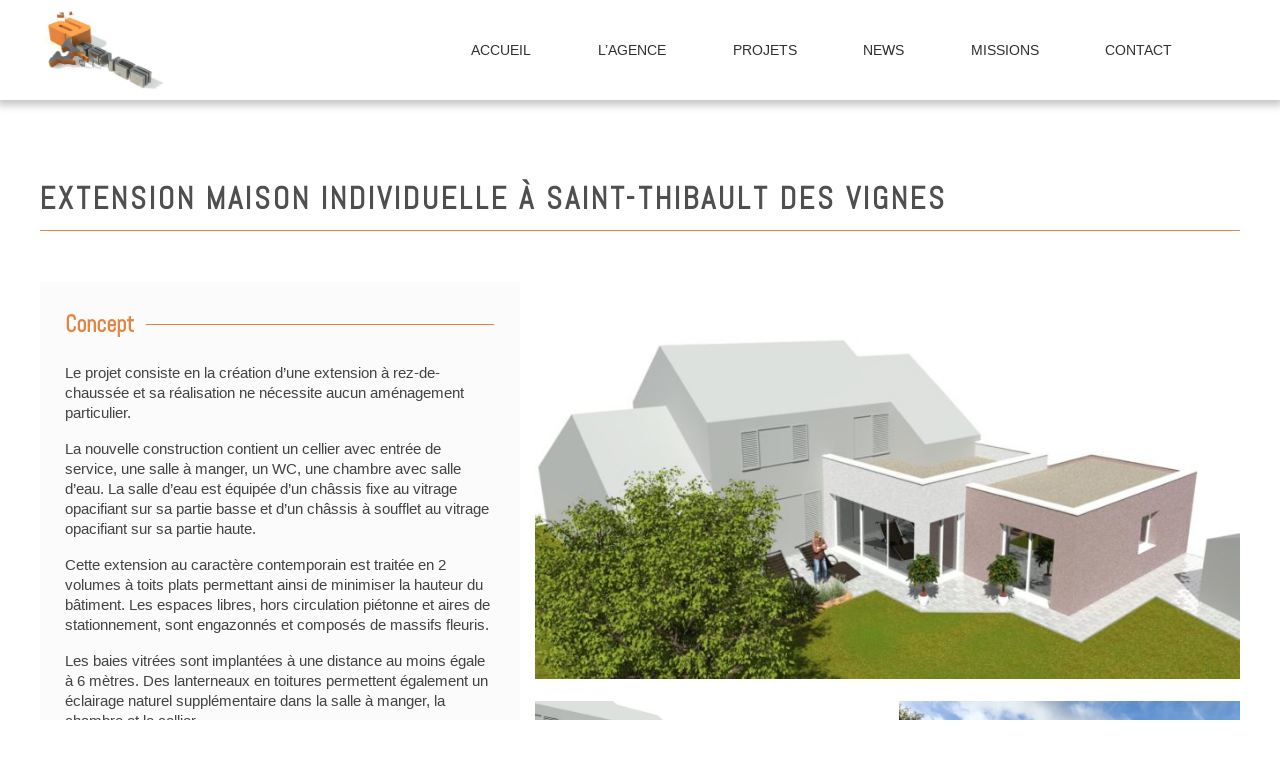

--- FILE ---
content_type: text/html; charset=UTF-8
request_url: https://www.brunold-michon-architectes.com/projet-architecte/extension-maison-individuelle-a-saint-thibault-des-vignes/
body_size: 4946
content:
<!DOCTYPE html>
<html lang="fr-FR">
<head>
<meta charset="UTF-8" />
<!--[if IE]>
<meta http-equiv="X-UA-Compatible" content="IE=edge" />
<![endif]-->
<meta name="viewport" content="width=device-width, initial-scale=1, shrink-to-fit=no"/>
<meta name="format-detection" content="telephone=no" />
<link rel="shortcut icon" type="image/x-icon" href="/favicon.ico" />
<link href="https://fonts.googleapis.com/css?family=Abel&display=swap" rel="stylesheet">
<script src="//code.jquery.com/jquery-3.3.1.min.js"></script>
<link rel="stylesheet" href="https://cdn.jsdelivr.net/gh/fancyapps/fancybox@3.5.7/dist/jquery.fancybox.min.css" />
<script src="https://cdn.jsdelivr.net/gh/fancyapps/fancybox@3.5.7/dist/jquery.fancybox.min.js"></script>
<script src="https://cdn.jsdelivr.net/npm/lazyload@2.0.0-rc.2/lazyload.js"></script>
<!--[if lt IE 9]>
<script src="//html5shim.googlecode.com/svn/trunk/html5.js"></script>
<![endif]-->
<title>EXTENSION MAISON INDIVIDUELLE à SAINT-THIBAULT DES VIGNES - Projet architecte</title>

<!-- This site is optimized with the Yoast SEO plugin v12.5 - https://yoast.com/wordpress/plugins/seo/ -->
<meta name="robots" content="max-snippet:-1, max-image-preview:large, max-video-preview:-1"/>
<link rel="canonical" href="https://www.brunold-michon-architectes.com/projet-architecte/extension-maison-individuelle-a-saint-thibault-des-vignes/" />
<meta property="og:locale" content="fr_FR" />
<meta property="og:type" content="article" />
<meta property="og:title" content="EXTENSION MAISON INDIVIDUELLE à SAINT-THIBAULT DES VIGNES - Projet architecte" />
<meta property="og:url" content="https://www.brunold-michon-architectes.com/projet-architecte/extension-maison-individuelle-a-saint-thibault-des-vignes/" />
<meta property="og:site_name" content="Brunold Michon Architecte" />
<meta property="og:image" content="https://www.brunold-michon-architectes.com/wp-content/uploads/2019/11/extension-maison-individuelle-saint-thibault-des-vignes-1.jpg" />
<meta property="og:image:secure_url" content="https://www.brunold-michon-architectes.com/wp-content/uploads/2019/11/extension-maison-individuelle-saint-thibault-des-vignes-1.jpg" />
<meta property="og:image:width" content="1422" />
<meta property="og:image:height" content="800" />
<meta name="twitter:card" content="summary_large_image" />
<meta name="twitter:title" content="EXTENSION MAISON INDIVIDUELLE à SAINT-THIBAULT DES VIGNES - Projet architecte" />
<meta name="twitter:image" content="https://www.brunold-michon-architectes.com/wp-content/uploads/2019/11/extension-maison-individuelle-saint-thibault-des-vignes-1.jpg" />
<script type='application/ld+json' class='yoast-schema-graph yoast-schema-graph--main'>{"@context":"https://schema.org","@graph":[{"@type":"Organization","@id":"https://www.brunold-michon-architectes.com/#organization","name":"Agence Henri Brunold & Rapha\u00ebl Michon","url":"https://www.brunold-michon-architectes.com/","sameAs":[],"logo":{"@type":"ImageObject","@id":"https://www.brunold-michon-architectes.com/#logo","url":"https://www.brunold-michon-architectes.com/wp-content/uploads/2019/11/agence-henri-brunold-raphael-michon-architecte-2.jpg","width":600,"height":460,"caption":"Agence Henri Brunold & Rapha\u00ebl Michon"},"image":{"@id":"https://www.brunold-michon-architectes.com/#logo"}},{"@type":"WebSite","@id":"https://www.brunold-michon-architectes.com/#website","url":"https://www.brunold-michon-architectes.com/","name":"Brunold Michon Architecte","publisher":{"@id":"https://www.brunold-michon-architectes.com/#organization"}},{"@type":"ImageObject","@id":"https://www.brunold-michon-architectes.com/projet-architecte/extension-maison-individuelle-a-saint-thibault-des-vignes/#primaryimage","url":"https://www.brunold-michon-architectes.com/wp-content/uploads/2019/11/extension-maison-individuelle-saint-thibault-des-vignes-1.jpg","width":1422,"height":800},{"@type":"WebPage","@id":"https://www.brunold-michon-architectes.com/projet-architecte/extension-maison-individuelle-a-saint-thibault-des-vignes/#webpage","url":"https://www.brunold-michon-architectes.com/projet-architecte/extension-maison-individuelle-a-saint-thibault-des-vignes/","inLanguage":"fr-FR","name":"EXTENSION MAISON INDIVIDUELLE \u00e0 SAINT-THIBAULT DES VIGNES - Projet architecte","isPartOf":{"@id":"https://www.brunold-michon-architectes.com/#website"},"primaryImageOfPage":{"@id":"https://www.brunold-michon-architectes.com/projet-architecte/extension-maison-individuelle-a-saint-thibault-des-vignes/#primaryimage"},"datePublished":"2019-11-05T07:59:44+01:00","dateModified":"2019-11-14T09:40:23+01:00"}]}</script>
<!-- / Yoast SEO plugin. -->

<link rel='dns-prefetch' href='//s.w.org' />
<link rel='stylesheet' id='wp-block-library-css'  href='https://www.brunold-michon-architectes.com/wp-includes/css/dist/block-library/style.min.css' type='text/css' media='all' />
<style id='wpgb-head-inline-css' type='text/css'>
.wp-grid-builder:not(.wpgb-template),.wpgb-facet{opacity:0.01}.wpgb-facet fieldset{margin:0;padding:0;border:none;outline:none;box-shadow:none}.wpgb-facet fieldset:last-child{margin-bottom:40px;}.wpgb-facet fieldset legend{height:1px;width:1px}
</style>
<link rel='stylesheet' id='base-css'  href='https://www.brunold-michon-architectes.com/wp-content/themes/architecte-bm/assets/css/style.min.1.0.0.css' type='text/css' media='all' />
<script type='text/javascript'>
/* <![CDATA[ */
var misha_loadmore_params = {"ajaxurl":"https:\/\/www.brunold-michon-architectes.com\/wp-admin\/admin-ajax.php","posts":"{\"page\":0,\"reference\":\"extension-maison-individuelle-a-saint-thibault-des-vignes\",\"post_type\":\"reference\",\"name\":\"extension-maison-individuelle-a-saint-thibault-des-vignes\",\"error\":\"\",\"m\":\"\",\"p\":0,\"post_parent\":\"\",\"subpost\":\"\",\"subpost_id\":\"\",\"attachment\":\"\",\"attachment_id\":0,\"pagename\":\"\",\"page_id\":0,\"second\":\"\",\"minute\":\"\",\"hour\":\"\",\"day\":0,\"monthnum\":0,\"year\":0,\"w\":0,\"category_name\":\"\",\"tag\":\"\",\"cat\":\"\",\"tag_id\":\"\",\"author\":\"\",\"author_name\":\"\",\"feed\":\"\",\"tb\":\"\",\"paged\":0,\"meta_key\":\"\",\"meta_value\":\"\",\"preview\":\"\",\"s\":\"\",\"sentence\":\"\",\"title\":\"\",\"fields\":\"\",\"menu_order\":\"\",\"embed\":\"\",\"category__in\":[],\"category__not_in\":[],\"category__and\":[],\"post__in\":[],\"post__not_in\":[],\"post_name__in\":[],\"tag__in\":[],\"tag__not_in\":[],\"tag__and\":[],\"tag_slug__in\":[],\"tag_slug__and\":[],\"post_parent__in\":[],\"post_parent__not_in\":[],\"author__in\":[],\"author__not_in\":[],\"orderby\":\"menu_order\",\"order\":\"ASC\",\"ignore_sticky_posts\":false,\"suppress_filters\":false,\"cache_results\":true,\"update_post_term_cache\":true,\"lazy_load_term_meta\":true,\"update_post_meta_cache\":true,\"posts_per_page\":10,\"nopaging\":false,\"comments_per_page\":\"50\",\"no_found_rows\":false}","current_page":"1","max_page":"0","first_page":"https:\/\/www.brunold-michon-architectes.com\/projet-architecte\/extension-maison-individuelle-a-saint-thibault-des-vignes\/"};
/* ]]> */
</script>
<script type='text/javascript' src='https://www.brunold-michon-architectes.com/wp-content/themes/architecte-bm/assets/js/script.js?ver=1769913214'></script>
<link rel='https://api.w.org/' href='https://www.brunold-michon-architectes.com/wp-json/' />
		<noscript>
			<style>
			.wp-grid-builder .wpgb-card.wpgb-card-hidden .wpgb-card-wrapper{opacity:1!important;visibility:visible!important;transform:none!important}
			.wpgb-facet {opacity:1!important;pointer-events:auto!important}.wpgb-facet *:not(.wpgb-pagination-facet){display:none}
			</style>
		</noscript>
		</head>
<body class="reference-template-default single single-reference postid-903 wp-embed-responsive extension-maison-individuelle-a-saint-thibault-des-vignes">
<header role="banner" class="header-site">
<div class="wrapper main-menu">
        <a href="https://www.brunold-michon-architectes.com" class="header-site_logo"><span class="screen-reader-text">Architecte Brunold et Michon</span></a>
        <button id="burger" class="header-site_burger" aria-label="Déplier le menu de navigation"><span>Menu</span></button>
    <nav class="main-navigation" role="navigation">
    <ul class="main-navigation_menu"><li><a href="https://www.brunold-michon-architectes.com/">Accueil</a></li>
<li class="menu-item-has-children"><a href="https://www.brunold-michon-architectes.com/agence-architecte-seine-et-marne/">L&rsquo;agence</a>
<ul class="sub-menu">
	<li><a href="https://www.brunold-michon-architectes.com/agence-architecte-seine-et-marne/equipe-architecte/">L&rsquo;equipe</a></li>
</ul>
</li>
<li class="menu-item-has-children"><a href="https://www.brunold-michon-architectes.com/projets/">Projets</a>
<ul class="sub-menu">
	<li><a href="https://www.brunold-michon-architectes.com/professionnels/">Professionnels</a></li>
	<li><a href="https://www.brunold-michon-architectes.com/logement/">Logement</a></li>
	<li><a href="https://www.brunold-michon-architectes.com/patrimoine/">Patrimoine</a></li>
	<li><a href="https://www.brunold-michon-architectes.com/equipements/">Equipements</a></li>
</ul>
</li>
<li><a href="https://www.brunold-michon-architectes.com/actualites-agence/">News</a></li>
<li><a href="https://www.brunold-michon-architectes.com/metier-architecte/">Missions</a></li>
<li><a href="#form_contact">Contact</a></li>
</ul>    </nav>
</div>
</header>
<main class="site_content" role="main" id="site_content">

<section class="wrapper w-pad">
    <h1 class="h-top">EXTENSION MAISON INDIVIDUELLE à SAINT-THIBAULT DES VIGNES</h1>
    <div class="box">
        <div class="box_left">
            <div class="box_left-content">
                            <h2><strong>Concept</strong></h2>
<p>Le projet consiste en la création d&rsquo;une extension à rez-de-chaussée et sa réalisation ne nécessite aucun aménagement particulier.</p>
<p>La nouvelle construction contient un cellier avec entrée de service, une salle à manger, un WC, une chambre avec salle d&rsquo;eau. La salle d&rsquo;eau est équipée d&rsquo;un châssis fixe au vitrage opacifiant sur sa partie basse et d&rsquo;un châssis à soufflet au vitrage opacifiant sur sa partie haute.</p>
<p>Cette extension au caractère contemporain est traitée en 2 volumes à toits plats permettant ainsi de minimiser la hauteur du bâtiment. Les espaces libres, hors circulation piétonne et aires de stationnement, sont engazonnés et composés de massifs fleuris.</p>
<p>Les baies vitrées sont implantées à une distance au moins égale à 6 mètres. Des lanterneaux en toitures permettent également un éclairage naturel supplémentaire dans la salle à manger, la chambre et le cellier.</p>
<h2><strong>Equipe</strong></h2>
<p>Maître d’ouvrage PRIVE</p>
<p>Architectes: Henri BRUNOLD &amp; Raphaël MICHON</p>
<h2><strong>Spécificités de l&rsquo;opération</strong></h2>
<p>Surface créée: 50m²</p>
<p>Mission Maîtrise d’oeuvre Permis de construire</p>
<p>Etudes Octobre 2019</p>
<p>&nbsp;</p>
                        </div>
            						
        </div>
        <div class="box_right">
        				<div class="galerieref">
					<div class="galerieref_first">
																														<a href="https://www.brunold-michon-architectes.com/wp-content/uploads/2019/11/extension-maison-individuelle-saint-thibault-des-vignes-1.jpg" data-fancybox="gallery">
							<picture>
									<img width="800" height="450" src="https://www.brunold-michon-architectes.com/wp-content/uploads/2019/11/extension-maison-individuelle-saint-thibault-des-vignes-1-800x450.jpg" class="attachment-medium size-medium" alt="" srcset="https://www.brunold-michon-architectes.com/wp-content/uploads/2019/11/extension-maison-individuelle-saint-thibault-des-vignes-1-800x450.jpg 800w, https://www.brunold-michon-architectes.com/wp-content/uploads/2019/11/extension-maison-individuelle-saint-thibault-des-vignes-1-768x432.jpg 768w, https://www.brunold-michon-architectes.com/wp-content/uploads/2019/11/extension-maison-individuelle-saint-thibault-des-vignes-1-1024x576.jpg 1024w, https://www.brunold-michon-architectes.com/wp-content/uploads/2019/11/extension-maison-individuelle-saint-thibault-des-vignes-1.jpg 1422w" sizes="(max-width: 800px) 100vw, 800px" />																		<noscript>
										<img src="https://www.brunold-michon-architectes.com/wp-content/uploads/2019/11/extension-maison-individuelle-saint-thibault-des-vignes-1-800x450.jpg" width="800" height="450" alt="">
									</noscript>
							</picture>
						</a>
					</div>
					<div class="masonry">
																														<a href="https://www.brunold-michon-architectes.com/wp-content/uploads/2019/11/extension-maison-individuelle-saint-thibault-des-vignes-2.jpg" data-fancybox="gallery">
						<picture>
								<img width="800" height="450" src="https://www.brunold-michon-architectes.com/wp-content/uploads/2019/11/extension-maison-individuelle-saint-thibault-des-vignes-2-800x450.jpg" class="attachment-medium size-medium" alt="" srcset="https://www.brunold-michon-architectes.com/wp-content/uploads/2019/11/extension-maison-individuelle-saint-thibault-des-vignes-2-800x450.jpg 800w, https://www.brunold-michon-architectes.com/wp-content/uploads/2019/11/extension-maison-individuelle-saint-thibault-des-vignes-2-768x432.jpg 768w, https://www.brunold-michon-architectes.com/wp-content/uploads/2019/11/extension-maison-individuelle-saint-thibault-des-vignes-2-1024x576.jpg 1024w, https://www.brunold-michon-architectes.com/wp-content/uploads/2019/11/extension-maison-individuelle-saint-thibault-des-vignes-2.jpg 1422w" sizes="(max-width: 800px) 100vw, 800px" />																<noscript>
																				<img src="https://www.brunold-michon-architectes.com/wp-content/uploads/2019/11/extension-maison-individuelle-saint-thibault-des-vignes-2-800x450.jpg" width="800" height="450" alt="">
								</noscript>
						</picture>
					</a>
																									<a href="https://www.brunold-michon-architectes.com/wp-content/uploads/2019/11/extension-maison-individuelle-saint-thibault-des-vignes-3.jpg" data-fancybox="gallery">
						<picture>
								<img width="800" height="450" src="https://www.brunold-michon-architectes.com/wp-content/uploads/2019/11/extension-maison-individuelle-saint-thibault-des-vignes-3-800x450.jpg" class="attachment-medium size-medium" alt="" srcset="https://www.brunold-michon-architectes.com/wp-content/uploads/2019/11/extension-maison-individuelle-saint-thibault-des-vignes-3-800x450.jpg 800w, https://www.brunold-michon-architectes.com/wp-content/uploads/2019/11/extension-maison-individuelle-saint-thibault-des-vignes-3-768x432.jpg 768w, https://www.brunold-michon-architectes.com/wp-content/uploads/2019/11/extension-maison-individuelle-saint-thibault-des-vignes-3-1024x576.jpg 1024w, https://www.brunold-michon-architectes.com/wp-content/uploads/2019/11/extension-maison-individuelle-saint-thibault-des-vignes-3.jpg 1422w" sizes="(max-width: 800px) 100vw, 800px" />																<noscript>
																				<img src="https://www.brunold-michon-architectes.com/wp-content/uploads/2019/11/extension-maison-individuelle-saint-thibault-des-vignes-3-800x450.jpg" width="800" height="450" alt="">
								</noscript>
						</picture>
					</a>
																									<a href="https://www.brunold-michon-architectes.com/wp-content/uploads/2019/11/extension-maison-individuelle-saint-thibault-des-vignes-4.jpg" data-fancybox="gallery">
						<picture>
								<img width="800" height="600" src="https://www.brunold-michon-architectes.com/wp-content/uploads/2019/11/extension-maison-individuelle-saint-thibault-des-vignes-4-800x600.jpg" class="attachment-medium size-medium" alt="" srcset="https://www.brunold-michon-architectes.com/wp-content/uploads/2019/11/extension-maison-individuelle-saint-thibault-des-vignes-4-800x600.jpg 800w, https://www.brunold-michon-architectes.com/wp-content/uploads/2019/11/extension-maison-individuelle-saint-thibault-des-vignes-4-768x576.jpg 768w, https://www.brunold-michon-architectes.com/wp-content/uploads/2019/11/extension-maison-individuelle-saint-thibault-des-vignes-4-1024x768.jpg 1024w, https://www.brunold-michon-architectes.com/wp-content/uploads/2019/11/extension-maison-individuelle-saint-thibault-des-vignes-4.jpg 1067w" sizes="(max-width: 800px) 100vw, 800px" />																<noscript>
																				<img src="https://www.brunold-michon-architectes.com/wp-content/uploads/2019/11/extension-maison-individuelle-saint-thibault-des-vignes-4-800x600.jpg" width="800" height="600" alt="">
								</noscript>
						</picture>
					</a>
										</div>
				</div>
                </div>
    </div>
</section>
<div class="wrapper ref_nav">
<div class="ref_nav-box box-prev">
			<a href="https://www.brunold-michon-architectes.com/projet-architecte/amenagement-et-transformation-de-locaux-a-champs-sur-marne/"><span>AMENAGEMENT ET TRANSFORMATION DE LOCAUX à CHAMPS-SUR-MARNE</span><img width="150" height="150" src="https://www.brunold-michon-architectes.com/wp-content/uploads/2019/11/amenagement-locaux-champs-1-320x320.jpg" class="attachment-150x150 size-150x150 wp-post-image" alt="" /></a>
	</div>
<div class="ref_nav-box box-next">
			<a href="https://www.brunold-michon-architectes.com/projet-architecte/rehabilitation-immeubles-residence-beau-site-lagny-sur-marne-77/"><img width="150" height="150" src="https://www.brunold-michon-architectes.com/wp-content/uploads/2019/09/residence-beau-site-lagny-sur-marne-5-1-320x320.jpg" class="attachment-150x150 size-150x150 wp-post-image" alt="" /><span>REHABILITATION DE 15 IMMEUBLES &#8211; RESIDENCE BEAU SITE &#8211; LAGNY SUR MARNE (77)</span></a>
	</div>
 
</div>
<div class="ref_nav-linkcat">
	<a href="https://www.brunold-michon-architectes.com/patrimoine/" title="voir la catégorie Patrimoine" class="datitre_oblic">Patrimoine</a>
</div>
</main>
<footer role="contentinfo" id="site_foot">
	<div class="wrapper w-pad">
		<div class="footer">
			<div class="footer_infos">
									<span class="primarycolor">Architectes Henri BRUNOLD & Raphaël MICHON</span>
													<span>17 avenue St-Germain des Noyers</span>
													<span>77400 Saint-Thibault des Vignes</span>
													<span class="infos_email primarycolor">direction@agence-a-architectes.com</span>
													<span>Tél 01 60 35 04 04</span>
																	<a href="https://www.brunold-michon-architectes.com/mentions-legales/">Mentions Légales</a>
									<div class="icon_social">
			<a href="https://www.facebook.com/" title="Voir notre page facebook (nouvelle fenêtre)" rel="noopener" target="_blank">
			<svg class="svg-picto" aria-hidden="true" focusable="false">
				<use xlink:href="https://www.brunold-michon-architectes.com/wp-content/themes/architecte-bm/assets/images/svguse.svg#facebook"></use>
			</svg>
		</a>
									<a href="https://fr.linkedin.com/in/yatadesign" title="Voir notre page linkedin (nouvelle fenêtre)" rel="noopener" target="_blank">
			<svg class="svg-picto" aria-hidden="true" focusable="false">
				<use xlink:href="https://www.brunold-michon-architectes.com/wp-content/themes/architecte-bm/assets/images/svguse.svg#linkedin"></use>
			</svg>
		</a>
	</div>
								<img class="lazy-load logo-footer" data-src="https://www.brunold-michon-architectes.com/wp-content/uploads/2019/11/ordre-architecte.jpg" data-srcset="" sizes="(max-width: 200px) 100vw, 200px"  alt="" />
							</div>
			<div class="footer_formulaire">
				<form id="form_contact" class="contact_form">
					<span class="primarycolor">Nous contacter</span>
					<div class="flex">
						<div class="f_50">
							<div class="field">
								<label for="user_nom" class="field-label required">Nom Prénom / Société</label>
								<input type="text" id="user_nom" name="user_nom" class="field-input" aria-required="true">
							</div>
							<div class="field">
								<label for="user_email" class="field-label required">Votre email</label>
								<input type="email" id="user_email" name="user_email" class="field-input" aria-required="true">
							</div>
							<div class="field">
								<label for="user_telephone" class="field-label required">Votre téléphone</label>
								<input type="text" id="user_telephone" name="user_telephone" class="field-input" aria-required="true">
							</div>
						</div>
						<div class="f_50">
							<div class="field field-textarea">
								<label for="user_message" class="field-textarea-label required">Votre message</label>
								<textarea id="user_message" name="user_message" aria-required="true"></textarea>
							</div>
						</div>
						<input type="hidden" id="security" name="security" value="6ca7ec0e70" /><input type="hidden" name="_wp_http_referer" value="/projet-architecte/extension-maison-individuelle-a-saint-thibault-des-vignes/" />						<input type="hidden" name="action" value="contact_submission"/>
						<div class="field form_button">
							<input type="button" value="envoyer" class="form_button" id="send-form-contact">
						</div>
						</div>
					</div>
				</form>
			</div>
		</div>
	</div>
</footer>
<script type='text/javascript'>
/* <![CDATA[ */
var ajaxurl = "https:\/\/www.brunold-michon-architectes.com\/wp-admin\/admin-ajax.php";
/* ]]> */
</script>
<script type='text/javascript' src='https://www.brunold-michon-architectes.com/wp-content/themes/architecte-bm/assets/js/main.min.js'></script>
</body>
</html>


--- FILE ---
content_type: text/css; charset=utf-8
request_url: https://www.brunold-michon-architectes.com/wp-content/themes/architecte-bm/assets/css/style.min.1.0.0.css
body_size: 8046
content:
a,abbr,acronym,address,applet,article,aside,audio,b,big,blockquote,body,canvas,caption,center,cite,code,dd,del,details,dfn,div,dl,dt,em,embed,fieldset,figcaption,figure,footer,form,h1,h2,h3,h4,h5,h6,header,hgroup,html,i,iframe,img,ins,kbd,label,legend,li,mark,menu,nav,object,ol,output,p,pre,q,ruby,s,samp,section,small,span,strike,strong,sub,summary,sup,table,tbody,td,tfoot,th,thead,time,tr,tt,u,ul,var,video{margin:0;padding:0;border:0;font-size:100%;font:inherit;vertical-align:baseline}article,aside,details,figcaption,figure,footer,header,hgroup,menu,nav,section{display:block}body{line-height:1}ol,ul{list-style:none}blockquote,q{quotes:none}blockquote:after,blockquote:before,q:after,q:before{content:"";content:none}table{border-collapse:collapse;border-spacing:0}a{text-decoration:none}.wrapper{max-width:81em;margin:0 auto}.wrapper.w-pad{padding:0 1em}.box{display:flex;flex-direction:row;flex-direction:column;flex-wrap:wrap;justify-content:space-between}@media only screen and (min-width:48em){.box{flex-direction:row}}.box h2,.box h3,.box h4{position:relative;display:flex;align-items:center;color:#e18542}.box h2:after,.box h3:after,.box h4:after{content:"";display:block;flex-basis:auto;flex-grow:1;height:1px;margin-left:.5em;background-color:#e18542}.wpgb-facet-title{position:relative;display:flex;align-items:center;color:#e18542}.wpgb-facet-title:after{content:"";display:block;flex-basis:auto;flex-grow:1;height:1px;margin-left:.5em;background-color:#e18542}.box_left{margin-bottom:1em}@media only screen and (min-width:48em){.box_left{width:40%}}.box_left-content{overflow:hidden;padding:1.7em;background-color:#fbfbfb}.box_left-content ul{margin:1rem 0}.box_left-content ul li{list-style-position:inside;list-style-type:disc}.box_left-content strong{color:#e18542}@media only screen and (min-width:48em){.box_right{width:60%;padding:0 0 1em 1em}}.flex{position:relative;display:flex;flex-wrap:wrap}.f_center{justify-content:center}.f-1-3{width:100%}@media only screen and (min-width:48em){.f-1-3{width:33.33333%;padding:1rem}}.f_50{width:100%}@media only screen and (min-width:48em){.f_50{width:50%}}@media only screen and (min-width:48em){.f_40{width:40%}}@media only screen and (min-width:48em){.f_60{width:60%}}.screen-reader-text{position:absolute;overflow:hidden;clip:rect(1px,1px,1px,1px);width:1px;height:1px;margin:-1px;padding:0;word-wrap:normal!important;border:0;clip-path:inset(50%)}.screen-reader-text:focus{z-index:100000;top:5px;left:5px;display:block;clip:auto!important;width:auto;height:auto;padding:15px 23px 14px;text-decoration:none;color:#e18542;border-radius:3px;background-color:#fff;box-shadow:0 0 2px 2px rgba(0,0,0,.6);font-size:1rem;font-weight:700;line-height:normal;clip-path:none}#content[tabindex="-1"]:focus{outline:0}body{font-size:1rem;line-height:1.5}a,address,blockquote,dl,figcaption,hgroup,label,legend,li,ol,p,pre,small,span,td,textarea,th,time,ul{margin:0;padding:0;line-height:1.7}p{margin-bottom:1rem}h1,h2,h3,h4,h5,h6{margin:0 0 1em;font-family:Abel,sans-serif;font-size:1.3rem;font-weight:700}h1{font-size:1.7rem}h2,h3{font-size:1.4rem}a{color:inherit;background-color:transparent}b,strong{font-weight:700}.header-site{position:fixed;z-index:101;top:0;left:0;width:100%;height:100px;background-color:#fff;box-shadow:0 2px 8px 3px #c4c4c4}.header-site_burger{position:relative;z-index:100;top:17px;display:block;width:35px;height:50px;margin:0 0 0 auto;padding:0;cursor:pointer;text-indent:-9999px;border:none;background:transparent}@media only screen and (min-width:48em){.header-site_burger{display:none}}.header-site_burger span,.header-site_burger span:after,.header-site_burger span:before{content:"";position:absolute;top:50%;left:0;display:block;width:35px;height:2px;cursor:pointer;transition:all .5s ease-in-out;border-radius:1px;background:#e18542}.header-site_burger span:before{top:-10px}.header-site_burger span:after{top:10px}.header-site_logo{display:block;flex:1;width:auto;width:216px;height:80px;margin:10px;background-image:url(../images/logo-architecte-menu.jpg);background-repeat:no-repeat;background-position:0;background-size:contain}.main-menu{display:flex;flex-direction:row;flex-wrap:wrap;justify-content:flex-start;height:100%;padding:0 10px}.main-navigation{position:fixed;z-index:99;top:0;right:-100%;bottom:0;display:flex;overflow-y:scroll;align-items:center;width:100%;height:100%;padding:30px 10px;transition:transform .5s ease-out;transform:translateX(0);background-color:#e18542}@media only screen and (min-width:48em){.main-navigation{position:inherit;right:inherit;overflow:inherit;flex:2;width:inherit;height:inherit;margin-right:40px;padding:0;transform:inherit;background-color:transparent}.main-navigation ul{margin:0;padding:0;list-style:none}.main-navigation>li{margin:0 2rem 0 0}.main-navigation a,.main-navigation span{position:relative;display:block;padding:.5em;text-align:center;text-decoration:none;font-size:.9rem}}.main-navigation>ul>li{margin-bottom:1.5rem;text-align:center}@media only screen and (min-width:48em){.main-navigation>ul>li{position:relative;display:flex;align-items:center;margin-bottom:0;padding:0 .5em}.main-navigation>ul>li:after{content:"";position:absolute;bottom:0;left:0;display:block;width:100%;height:4px;will-change:transform;transition:all .5s ease-in-out;transform:scaleX(0);transform-origin:center;background-color:#e18542}.main-navigation>ul>li.current_page_ancestor:after{transform:scaleX(1)}.main-navigation>ul>li.current-menu-item:after{content:"";position:absolute;bottom:0;left:0;display:block;width:100%;height:4px;transform:scaleX(1);background-color:#e18542}.main-navigation>ul>li.current-menu-item>a,.main-navigation>ul>li.current-menu-item>span{color:#e18542}.main-navigation>ul>li:hover:after{transform:scaleX(1)}}.main-navigation>ul>li.current-menu-item>a,.main-navigation>ul>li.current-menu-item>span{text-decoration:underline}@media only screen and (min-width:48em){.main-navigation>ul>li.current-menu-item>a,.main-navigation>ul>li.current-menu-item>span{text-decoration:inherit}}.main-navigation>ul>li a,.main-navigation>ul>li span{text-transform:uppercase;color:#fff}@media only screen and (min-width:48em){.main-navigation>ul>li a,.main-navigation>ul>li span{color:#2f2f2f}}.main-navigation_menu{display:flex;flex-flow:column wrap;width:100%}@media only screen and (min-width:48em){.main-navigation_menu{flex-direction:row;flex-wrap:nowrap;justify-content:space-around;height:100%}}.menu-item-has-children{position:relative}.menu-item-has-children:hover>.sub-menu{display:flex;visibility:visible;opacity:1}.sub-menu{display:flex;flex-flow:column;margin:1rem 0;padding:1rem 0;background-color:hsla(0,0%,100%,.2)}@media only screen and (min-width:48em){.sub-menu{position:absolute;z-index:4;top:100%;left:0;visibility:hidden;flex-flow:column wrap;min-width:200px;max-width:100%;margin:0;padding:0;will-change:opacity;transition:opacity .5s ease-in-out;opacity:0;background-color:#fff}}.sub-menu li{margin-bottom:.5rem;text-align:center}@media only screen and (min-width:48em){.sub-menu li{margin-bottom:inherit}}.sub-menu li.current-menu-item>a,.sub-menu li.current-menu-item>span{text-decoration:underline;color:#fff}@media only screen and (min-width:48em){.sub-menu li.current-menu-item>a,.sub-menu li.current-menu-item>span{color:#e18542}}@media only screen and (min-width:48em){.sub-menu li:not(:last-child) a,.sub-menu li:not(:last-child) span{border-bottom:1px solid rgba(225,133,66,.6)}}.sub-menu li a,.sub-menu li span{text-align:center;color:#252525}@media only screen and (min-width:48em){.sub-menu li a,.sub-menu li span{padding:.5rem 1rem;text-align:left}}.sub-menu li a:hover,.sub-menu li span:hover{color:#e18542}.sub-menu .sub-menu{top:0;left:100%;background-color:#fff}.open-menu .header-site_burger span{background-color:transparent}.open-menu .header-site_burger span:after,.open-menu .header-site_burger span:before{top:0;background-color:#fff}.open-menu .header-site_burger span:before{transform:rotate(135deg)}.open-menu .header-site_burger span:after{transform:rotate(-135deg)}.open-menu .main-navigation{transform:translateX(-100%)}*,:after,:before{box-sizing:border-box}html{width:100%;height:100%;font-size:100%;-webkit-text-size-adjust:100%}body{position:relative;margin:0;padding:0;color:#424242;background-color:#fff;font-family:Helvetica,Verdana,sans-serif;font-size:.95rem;font-weight:400;-webkit-font-smoothing:antialiased;-moz-osx-font-smoothing:grayscale;text-rendering:optimizeLegibility}li,p{font-weight:300;line-height:1.3rem}.site_content{margin-top:100px;padding:5em 0;background-color:#fff}.home .site_content{margin-top:24px}.primarycolor{color:#e18542}.decal{margin-top:40px}.h-top{position:relative;display:table;display:block;margin-bottom:2em;letter-spacing:3px;text-transform:uppercase;color:#4f4f4f;font-size:1.9rem}.h-top:after{content:"";position:absolute;top:100%;left:0;width:100%;height:1px;margin-top:.3em;background-color:#e18542}.home-post{margin-top:4rem;margin-bottom:4rem}.home-post-box{padding:1em}@media only screen and (min-width:48em){.home-post-box{display:flex!important;align-items:center;flex-direction:row}}.post-txt{padding:1em}@media only screen and (min-width:48em){.post-txt{margin-left:1em;border-left:1px solid #d8d8d8}}.post-txt h2{color:#e18542}.slick-slide:not(.slick-current){opacity:.25}.lien_composite.slick-slide:not(.slick-current) a{pointer-events:none}.slick-dots{display:flex;justify-content:center;margin:2rem 0 0;padding:1rem 0;list-style-type:none}.slick-dots li{margin:0 .25rem}.slick-dots button{display:block;width:20px;height:4px;padding:0;text-indent:-9999px;border:none;background-color:#d8d8d8}.slick-dots li.slick-active button{background-color:#e18542}.lien_composite{position:relative}.lien_composite a:before{content:"";position:absolute;top:0;right:0;bottom:0;left:0}.listchild{margin:2em 0}.listchild li a{display:block;padding:.5em 1em;transition:padding .5s ease-in-out;text-align:right;letter-spacing:3px;text-transform:uppercase;color:#fff;background-color:#e18542;font-family:Abel,sans-serif;font-size:1.4rem}.listchild li a:hover{padding-right:1.5em}.galerieref_first img{max-width:100%;height:auto}.galerieref_first figcaption{text-align:right;color:#e18542;font-size:.7rem;line-height:0}.masonry{overflow:hidden;margin-top:1em;margin-bottom:1.5rem;text-align:center;column-count:1;grid-column-gap:1.5em}@media only screen and (min-width:48em){.masonry{column-count:2}}.masonry a{display:block}.masonry picture{position:relative;display:inline-block;width:100%;margin:0 0 1.5em}.masonry picture img{max-width:100%;height:auto}.masonry picture figcaption{text-align:right;color:#e18542;font-size:.7rem;line-height:0}.visuallyhidden{position:absolute;overflow:hidden;clip:rect(0 0 0 0);width:1px;height:1px;margin:-1px;padding:0;white-space:nowrap;border:0}.grayfilter{filter:grayscale(100%)}.lazy-load{transition:opacity .5s ease-in-out;opacity:1}.lazy-load[data-loaded=true]{opacity:1}.responsable{display:flex;flex-direction:row;flex-wrap:wrap;margin:4em 0}.responsable picture img{max-width:100%;height:auto}.responsable .btn_linkedin{margin-top:-15px;margin-right:20px;margin-left:auto}@media only screen and (min-width:48em){.responsable.inverse .responsable_img{align-items:flex-start;order:2;margin-right:0;margin-left:2rem}}.responsable.inverse .responsable_img picture img{align-self:normal;margin-left:auto}.responsable.inverse .responsable_content{order:1}.responsable.inverse .responsable_content .h2-as{margin-left:auto;padding:.4em .4em .4em 7em}.responsable.inverse .btn_linkedin{margin-right:auto;margin-left:20px}.responsable_img{margin-right:auto;margin-left:auto}@media only screen and (min-width:48em){.responsable_img{display:flex;align-items:flex-end;flex-direction:column;width:40%;margin-right:2rem}}.h2-as{position:relative;z-index:2;display:block;margin-bottom:2em;padding:.4em 7em .4em .4em;color:#fff;background-color:#e18542;font-size:1.2rem}.responsable_content{flex:1;margin-top:2em;padding:0 1em}.responsable_content h2,.responsable_content h3,.responsable_content h4{color:#e18542}.btn_linkedin{position:relative;z-index:2;display:flex;align-items:center;justify-content:center;width:30px;height:30px;color:#fff;border-radius:50%;background-color:#e18542}.btn_linkedin svg{width:15px;height:15px;fill:#fff}.equipe{display:flex;flex-direction:row;flex-wrap:wrap;justify-content:space-around;margin:4em 0}.equipe_box{width:100%;padding:1em;text-align:center}@media only screen and (min-width:25em) and (max-width:48em){.equipe_box{width:50%}}@media only screen and (min-width:48em){.equipe_box{display:flex;flex-wrap:wrap;width:33%}}.equipe_box picture img{max-width:100%;height:auto;margin:0 auto}.equipe_box .btn_linkedin{margin:-15px auto 0}.equipe_txt{align-self:flex-end;width:100%;margin-top:.5em;color:#e18542}.equipe_txt span{display:block;margin-top:.3em;color:#424242}.ref_nav{display:flex;align-items:center;flex-direction:column;justify-content:center;margin-top:5em;padding-top:5em;text-align:center;border-top:1px solid #d2d2d2d2}@media only screen and (min-width:48em){.ref_nav{flex-direction:row}}.ref_nav-box{flex:1;margin:40px}.ref_nav-box a{display:flex;align-items:center;flex-direction:row;color:#e18542;font-family:Abel,sans-serif}.ref_nav-box a img,.ref_nav-box a span{transition:all .5s ease-in-out}.ref_nav-box a:hover img{filter:grayscale(0)}.ref_nav-box.box-prev a{justify-content:flex-end}.ref_nav-box.box-prev a:hover span{padding-right:1.5em}.ref_nav-box.box-prev span{padding-right:1em}.ref_nav-box.box-next a{justify-content:flex-start}.ref_nav-box.box-next a:hover span{padding-left:1.5em}.ref_nav-box.box-next a span{padding-left:1em}.ref_nav-box img{margin-bottom:10px;filter:grayscale(100%)}.ref_nav-linkcat{text-align:center}.ref_nav-linkcat a{display:inline-block;padding:.5em 1em;transition:background-color .5s ease-in-out;letter-spacing:1.4px;text-transform:uppercase;color:#e18542;border:1px solid #efbe9a;font-family:Abel,sans-serif;font-size:1.2rem;font-weight:700}.ref_nav-linkcat a:hover{background-color:#fff}.like-h2{position:relative;display:flex;align-items:center;color:#e18542;font-size:1.9rem}.like-h2:after{content:"";display:block;flex-basis:auto;flex-grow:1;height:1px;margin-left:.5em;background-color:#e18542}.thecontent_nav{margin:5em 0;padding-top:3em;border-top:1px solid #dcdcdc}@media only screen and (min-width:48em){.thecontent_nav{display:flex}}.thecontent_nav a{display:block;padding:1em;transition:background-color .5s ease-in-out;color:#e18542;border-bottom:1px solid #e18542}@media only screen and (min-width:48em){.thecontent_nav a{align-self:flex-end;width:48%}}.thecontent_nav a:hover{background-color:#fafafa}.thecontent_nav-next{margin-left:auto;padding-right:2em;text-align:left}.thecontent_nav-prev{margin-right:auto;padding-left:2em;text-align:right}.titre_video{display:flex;align-items:center;justify-content:center;margin-top:1em;margin-bottom:1em}.titre_video span{display:block;margin-left:10px;color:#e18542;font-family:Abel,sans-serif;font-size:1.2rem}.titre_video .svg-picto{width:60px;height:60px;fill:#e18542}.box_videos{display:flex;flex-wrap:wrap;justify-content:space-around}.video_ref{position:relative;display:inline-block;overflow:hidden;height:68px;margin:.3em}.video_ref:after{content:"";position:absolute;top:0;left:0;width:100%;height:100%;transition:opacity .5s ease-in-out;opacity:0;background-color:#e18542}.video_ref:hover:after{opacity:.6}.video_ref img{display:inline-block;margin:-11px 0 0}.list-old{padding:1.7em}.list-old ul li{list-style:circle inside}.home-header{position:relative;display:flex;flex-direction:column}@media only screen and (min-width:48em){.home-header{flex-direction:row}}@media only screen and (min-width:48em){.home-header:before{content:"";position:absolute;z-index:3;bottom:-1px;left:0;width:100%;height:80px;background:#fff;clip-path:polygon(100% 0,0 100%,100% 100%)}}.home-header-logo{display:flex;align-items:center;justify-content:center;width:100%;background-color:#fff}@media only screen and (min-width:48em){.home-header-logo{width:40%}}.home-header-logo img{align-self:center;max-width:100%;height:auto}.front_bg{position:relative;width:100%;min-height:60vh;background-repeat:no-repeat;background-position:50%;background-size:cover}@media only screen and (min-width:48em){.front_bg{width:60%}}@media only screen and (min-width:48em){.front_bg:after{content:"";position:absolute;z-index:2;bottom:-1px;left:-.5px;width:80px;height:100%;background:#fff;clip-path:polygon(0 0,0 100%,100% 100%)}}.home-text{padding:5rem 0;background-color:#fff;background-image:url(../images/fond-accueil.jpg);background-repeat:no-repeat;background-position-x:center;background-position-y:center;background-size:contain}@media only screen and (min-width:48em){.home-text{padding-bottom:20rem}}.front_txt{position:relative;z-index:5;margin-top:-12rem;padding:1em;background-color:#fff;box-shadow:0 4px 9px -2px rgba(0,0,0,.3)}@media only screen and (min-width:48em){.front_txt{max-width:50%;margin-left:auto;padding:2em}}.front_txt h1{text-align:center;color:#e18542}.home-video{position:relative;margin:2em auto;text-align:center}@media only screen and (min-width:48em){.home-video{max-width:40%;margin:-80px 0 0;padding-right:1rem}.home-video:after{content:"";position:absolute;top:50%;left:100%;display:block;width:50%;height:1px;background-color:#e18542}}.home-video a{color:#e18542;font-family:Abel,sans-serif;font-size:1.4rem;font-weight:700}@media only screen and (min-width:48em){.home-video a{display:flex;align-items:center;justify-content:flex-end}}.home-video a:hover .svg-picto{transform:scale(1.1)}.home-video a:hover span{transform:translateX(5px)}.home-video a span{display:block;margin-left:10px;transition:transform .5s ease-in-out}.home-video .svg-picto{width:60px;height:60px;transition:transform .5s ease-in-out;fill:#e18542}.has-black-color{color:#303030}.has-black-background-color{background-color:#303030}.has-gray-color{color:#d0d0d0}.has-gray-background-color{background-color:#d0d0d0}.has-white-color{color:#fff}.has-white-background-color{background-color:#fff}.has-orange-color{color:#e94e1b}.has-orange-background-color{background-color:#e94e1b}.hack-gut .wp-block-gallery{margin:0}.hack-gut .wp-block-cover,.hack-gut .wp-block-cover-image{margin-bottom:0}.first-image img{display:block;margin:1rem auto}.post-content{max-width:900px}.post-content ul{margin:1em 0}.post-content img{display:block;max-width:100%}.post-content ul:not(.blocks-gallery-grid){padding:1em;background-color:#e18542}.post-content ul:not(.blocks-gallery-grid) a{color:#fff}.post-content ul:not(.blocks-gallery-grid) li{margin-bottom:.5em;list-style:circle inside;color:#fff}.post-content h1,.post-content h2,.post-content h3,.post-content h4,.post-content h5,.post-content h6{color:#e18542}@media only screen and (max-width:767px){.wp-block-gallery .blocks-gallery-image,.wp-block-gallery .blocks-gallery-item{width:100%;margin:1em 0}}.load_more{display:block;margin:0 auto;padding:1em;cursor:pointer;text-align:center;letter-spacing:1px;text-transform:uppercase;border:none;border-radius:2px;border-radius:5px;background-color:#ddd;font-size:.9rem;-webkit-appearance:none;-webkit-font-smoothing:inherit;-moz-osx-font-smoothing:inherit}.pagination{position:relative;display:flex;flex-wrap:wrap;justify-content:center;margin-bottom:1em;padding-left:0}.pagination li{list-style:none;border:1px solid #bbb;border-right-width:0;background-color:#f7f7f7}.pagination li.current{background-color:#e18542}.pagination li.current span{color:#fff;font-weight:700}.pagination li:last-child{border-right-width:1px}.pagination li a{position:relative}.pagination li a,.pagination li span{display:block;min-width:40px;height:40px;padding:8px 16px;color:#464646}.pagination li a.next-page:before,.pagination li a.previous-page:before,.pagination li span.next-page:before,.pagination li span.previous-page:before{content:"";position:absolute;top:12px;left:12px;display:block;border-top:8px solid transparent;border-right:12px solid #464646;border-bottom:8px solid transparent}.pagination li a.next-page.next-page:before,.pagination li a.previous-page.next-page:before,.pagination li span.next-page.next-page:before,.pagination li span.previous-page.next-page:before{transform:rotate(180deg)}.composite_link{position:relative}.composite_link a:before{content:"";position:absolute;top:0;right:0;bottom:0;left:0}.loop_post{max-width:900px}.loop_post article{padding:2em 0;border-top:1px solid #eaeaea}@media only screen and (min-width:48em){.loop_post article{display:flex;flex-wrap:wrap}}.loop_post article:hover h2{text-decoration:underline}.loop_post article img{display:block;margin:0 auto}@media only screen and (min-width:48em){.loop_post article img{align-self:center;margin:0 2em 0 0}}.loop_post article h2{text-align:center;color:#e18542}@media only screen and (min-width:48em){.loop_post article h2{text-align:inherit}}.loop_post-txt{align-self:center;flex:1}.the_content a{border-bottom:1px dashed #e18542}.the_content h2{position:relative;display:flex;align-items:center;color:#e18542}.the_content h2:after{content:"";display:block;flex-basis:auto;flex-grow:1;height:1px;margin-left:.5em;background-color:#e18542}.the_content h3,.the_content h4,.the_content h5{font-size:1.2rem}.the_content time,.the_content ul{margin:1rem 0}.the_content ul li{list-style-position:inside;list-style-type:disc}.the_content strong{color:#e18542}.wpgb-facet.wpgb-facet-4 .wpgb-reset{text-transform:uppercase;background-color:#e18542;font-family:Abel,sans-serif}.wp-block-image img{height:auto}body{counter-reset:a}h2{counter-reset:b}h3{counter-reset:c}h4{counter-reset:d}h5{counter-reset:e}.post_content h2:before{content:counter(a,decimal) ". ";counter-increment:a}.post_content h3:before{content:counter(a,decimal) "." counter(b,decimal) ". ";counter-increment:b}.post_content h4:before{content:counter(a,decimal) "." counter(b,decimal) "." counter(c,decimal) ". ";counter-increment:c}.post_content h5:before{content:counter(a,decimal) "." counter(b,decimal) "." counter(c,decimal) "." counter(d,decimal) ". ";counter-increment:d}.post_content h6:before{content:counter(a,decimal) "." counter(b,decimal) "." counter(c,decimal) "." counter(d,decimal) "." counter(e,decimal) ". ";counter-increment:e}h2.nocount:before,h3.nocount:before,h4.nocount:before,h5.nocount:before,h6.nocount:before{content:"";counter-increment:none}.slick-slider{box-sizing:border-box;-webkit-user-select:none;-moz-user-select:none;-ms-user-select:none;user-select:none;-khtml-user-select:none;-webkit-tap-highlight-color:transparent;-ms-touch-action:pan-y;touch-action:pan-y;-webkit-touch-callout:none}.slick-list,.slick-slider{position:relative;display:block}.slick-list{overflow:hidden;margin:0;padding:0}.slick-list:focus{outline:none}.slick-list.dragging{cursor:pointer;cursor:hand}.slick-slider .slick-list,.slick-slider .slick-track{transform:translateZ(0)}.slick-track{position:relative;top:0;left:0;display:block;margin-right:auto;margin-left:auto}.slick-track:after,.slick-track:before{content:"";display:table}.slick-track:after{clear:both}.slick-loading .slick-track{visibility:hidden}.slick-slide{display:none;float:left;height:100%;min-height:1px}[dir=rtl] .slick-slide{float:right}.slick-slide img{display:block;margin:0 auto}.slick-slide.slick-loading img{display:none}.slick-slide.dragging img{pointer-events:none}.slick-initialized .slick-slide{display:block}.slick-loading .slick-slide{visibility:hidden}.slick-vertical .slick-slide{display:block;height:auto;border:1px solid transparent}.slick-arrow.slick-hidden{display:none}.contact_form label{display:block;color:#e18542;font-size:.9rem}.contact_form .field{padding:0 .5em .5em 0}.contact_form input{width:100%;padding:.3rem;color:#424242;border:1px solid #c2c2c2;font-family:Helvetica,Verdana,sans-serif;font-size:.8rem}.contact_form input[aria-invalid=true]{border:1px solid #c65353}.contact_form textarea{width:100%;height:230px;padding:.5rem;color:#424242;border:1px solid #c2c2c2;font-family:Helvetica,Verdana,sans-serif;font-size:.8rem}@media only screen and (min-width:48em){.contact_form textarea{height:calc(100% - 1.5em)}}.field-textarea{height:100%}.notify-form{max-width:600px;margin:0 auto;margin-bottom:20px}.notify-form:focus{outline:none;box-shadow:0 0 10px #c65353}.notify-form.envoieok{box-shadow:0 0 10px #3b962f}.response-form{display:table;margin:10px auto;padding:5px;text-align:center;font-size:1.1rem;font-weight:700;font-style:italic}.response-form.error{color:#c65353}.response-form.success{color:#3b962f}.field-error{color:#c65353;font-size:.9rem;font-weight:700}.form_button{margin-left:auto}.form_button input{display:block;width:inherit;padding:.5rem;cursor:pointer;transition:all .5s ease-in-out;letter-spacing:2px;text-transform:uppercase;color:#e18542;border:1px solid #e18542;background-color:#fff;font-size:.7rem;font-weight:700}.form_button input:hover{color:#fff;background-color:#e18542}footer{padding:3em 0;background-color:#fbfbfb;font-family:Abel,sans-serif;font-size:1rem}.footer{display:flex;flex-wrap:wrap;justify-content:space-between}@media only screen and (min-width:48em){.footer_infos{flex:1}}.footer_infos span{display:block}.infos_email{margin-top:.5em}.icon_social a{display:inline-block;margin:.5em .5em .5em 0}.icon_social a:hover .svg-picto{fill:#e18542}.icon_social .svg-picto{width:20px;height:20px;transition:fill .3s ease-in-out;fill:#8f8f8f}@media only screen and (min-width:48em){.footer_formulaire{flex:1}}.logo-footer{max-width:260px;opacity:.6}body.compensate-for-scrollbar{overflow:hidden}.fancybox-active{height:auto}.fancybox-is-hidden{position:absolute!important;top:-9999px;left:-9999px;visibility:hidden;margin:0}.fancybox-container{position:fixed;z-index:99992;top:0;left:0;width:100%;height:100%;transform:translateZ(0);outline:none;-webkit-backface-visibility:hidden;-webkit-tap-highlight-color:transparent;-ms-touch-action:manipulation;touch-action:manipulation}.fancybox-container *{box-sizing:border-box}.fancybox-bg,.fancybox-inner,.fancybox-outer,.fancybox-stage{position:absolute;top:0;right:0;bottom:0;left:0}.fancybox-outer{overflow-y:auto;-webkit-overflow-scrolling:touch}.fancybox-bg{transition-timing-function:cubic-bezier(.47,0,.74,.71);transition-duration:inherit;transition-property:opacity;opacity:0;background:#1e1e1e}.fancybox-is-open .fancybox-bg{transition-timing-function:cubic-bezier(.22,.61,.36,1);opacity:.9}.fancybox-caption,.fancybox-infobar,.fancybox-navigation .fancybox-button,.fancybox-toolbar{position:absolute;z-index:99997;visibility:hidden;transition:opacity .25s ease,visibility 0s ease .25s;opacity:0;direction:ltr}.fancybox-show-caption .fancybox-caption,.fancybox-show-infobar .fancybox-infobar,.fancybox-show-nav .fancybox-navigation .fancybox-button,.fancybox-show-toolbar .fancybox-toolbar{visibility:visible;transition:opacity .25s ease 0s,visibility 0s ease 0s;opacity:1}.fancybox-infobar{top:0;left:0;min-width:44px;height:44px;padding:0 10px;-webkit-user-select:none;-moz-user-select:none;-ms-user-select:none;user-select:none;pointer-events:none;color:#ccc;font-size:13px;line-height:44px;-webkit-font-smoothing:subpixel-antialiased;mix-blend-mode:difference;-webkit-touch-callout:none}.fancybox-toolbar{top:0;right:0}.fancybox-stage{z-index:99994;overflow:visible;transform:translateZ(0);direction:ltr}.fancybox-is-open .fancybox-stage{overflow:hidden}.fancybox-slide{position:absolute;z-index:99994;top:0;left:0;display:none;overflow:auto;-webkit-overflow-scrolling:touch;width:100%;height:100%;padding:44px;transition-property:transform,opacity;text-align:center;white-space:normal;outline:none;-webkit-backface-visibility:hidden}.fancybox-slide:before{content:"";display:inline-block;width:0;height:100%;vertical-align:middle;font-size:0}.fancybox-is-sliding .fancybox-slide,.fancybox-slide--current,.fancybox-slide--next,.fancybox-slide--previous{display:block}.fancybox-slide--image{overflow:hidden;padding:44px 0}.fancybox-slide--image:before{display:none}.fancybox-slide--html{padding:6px}.fancybox-content{position:relative;display:inline-block;overflow:auto;-webkit-overflow-scrolling:touch;max-width:100%;margin:0;padding:44px;text-align:left;vertical-align:middle;background:#fff}.fancybox-slide--image .fancybox-content{position:absolute;z-index:99995;top:0;left:0;overflow:visible;max-width:none;padding:0;-webkit-user-select:none;-moz-user-select:none;-ms-user-select:none;user-select:none;transition-property:transform,opacity;transform-origin:top left;animation-timing-function:cubic-bezier(.5,0,.14,1);background:transparent;background-repeat:no-repeat;background-size:100% 100%;-webkit-backface-visibility:hidden}.fancybox-can-zoomOut .fancybox-content{cursor:zoom-out}.fancybox-can-zoomIn .fancybox-content{cursor:zoom-in}.fancybox-can-pan .fancybox-content,.fancybox-can-swipe .fancybox-content{cursor:grab}.fancybox-is-grabbing .fancybox-content{cursor:grabbing}.fancybox-container [data-selectable=true]{cursor:text}.fancybox-image,.fancybox-spaceball{position:absolute;top:0;left:0;width:100%;max-width:none;height:100%;max-height:none;margin:0;padding:0;-webkit-user-select:none;-moz-user-select:none;-ms-user-select:none;user-select:none;border:0;background:transparent}.fancybox-spaceball{z-index:1}.fancybox-slide--iframe .fancybox-content,.fancybox-slide--map .fancybox-content,.fancybox-slide--pdf .fancybox-content,.fancybox-slide--video .fancybox-content{overflow:visible;width:100%;height:100%;padding:0}.fancybox-slide--video .fancybox-content{background:#000}.fancybox-slide--map .fancybox-content{background:#e5e3df}.fancybox-slide--iframe .fancybox-content{background:#fff}.fancybox-iframe,.fancybox-video{display:block;overflow:hidden;width:100%;height:100%;margin:0;padding:0;border:0;background:transparent}.fancybox-iframe{position:absolute;top:0;left:0}.fancybox-error{width:100%;max-width:400px;padding:40px;cursor:default;background:#fff}.fancybox-error p{margin:0;padding:0;color:#444;font-size:16px;line-height:20px}.fancybox-button{position:relative;display:inline-block;visibility:inherit;width:44px;height:44px;margin:0;padding:10px;cursor:pointer;transition:color .2s;vertical-align:top;border:0;border-radius:0;background:rgba(30,30,30,.6);box-shadow:none}.fancybox-button,.fancybox-button:link,.fancybox-button:visited{color:#ccc}.fancybox-button:hover{color:#fff}.fancybox-button:focus{outline:none}.fancybox-button.fancybox-focus{outline:1px dotted}.fancybox-button[disabled],.fancybox-button[disabled]:hover{cursor:default;color:#888;outline:none}.fancybox-button div{height:100%}.fancybox-button svg{position:relative;display:block;overflow:visible;width:100%;height:100%}.fancybox-button svg path{fill:currentColor;stroke-width:0}.fancybox-button--fsenter svg:nth-child(2),.fancybox-button--fsexit svg:first-child,.fancybox-button--pause svg:first-child,.fancybox-button--play svg:nth-child(2){display:none}.fancybox-progress{position:absolute;z-index:99998;top:0;right:0;left:0;height:2px;transition-timing-function:linear;transition-property:transform;transform:scaleX(0);transform-origin:0;background:#ff5268}.fancybox-close-small{position:absolute;z-index:401;top:-44px;right:-12px;padding:8px;cursor:pointer;opacity:.8;color:#ccc;border:0;border-radius:0;background:transparent}.fancybox-close-small:hover{opacity:1;color:#fff}.fancybox-slide--html .fancybox-close-small{top:0;right:0;padding:10px;color:currentColor}.fancybox-slide--image.fancybox-is-scaling .fancybox-content{overflow:hidden}.fancybox-is-scaling .fancybox-close-small,.fancybox-is-zoomable.fancybox-can-pan .fancybox-close-small{display:none}.fancybox-navigation .fancybox-button{position:absolute;top:calc(50% - 50px);width:70px;height:100px;opacity:0;background-clip:content-box}.fancybox-navigation .fancybox-button div{padding:7px}.fancybox-navigation .fancybox-button--arrow_left{left:0;left:env(safe-area-inset-left);padding:31px 26px 31px 6px}.fancybox-navigation .fancybox-button--arrow_right{right:0;right:env(safe-area-inset-right);padding:31px 6px 31px 26px}.fancybox-caption{z-index:99996;right:0;bottom:0;left:0;padding:75px 44px 25px;text-align:center;pointer-events:none;color:#eee;background:linear-gradient(0deg,rgba(0,0,0,.85),rgba(0,0,0,.3) 50%,rgba(0,0,0,.15) 65%,rgba(0,0,0,.075) 75.5%,rgba(0,0,0,.037) 82.85%,rgba(0,0,0,.019) 88%,transparent);font-size:14px;font-weight:400;line-height:1.5}@supports (padding:max(0px)){.fancybox-caption{padding:75px max(44px,env(safe-area-inset-right)) max(25px,env(safe-area-inset-bottom)) max(44px,env(safe-area-inset-left))}}.fancybox-caption--separate{margin-top:-50px}.fancybox-caption__body{overflow:auto;max-height:50vh;pointer-events:all}.fancybox-caption a,.fancybox-caption a:link,.fancybox-caption a:visited{text-decoration:none;color:#ccc}.fancybox-caption a:hover{text-decoration:underline;color:#fff}.fancybox-loading{position:absolute;z-index:99999;top:50%;left:50%;width:50px;height:50px;margin:-25px 0 0 -25px;padding:0;animation:a 1s linear infinite;opacity:.7;border:4px solid #888;border-bottom-color:#fff;border-radius:50%;background:transparent}@keyframes a{to{transform:rotate(1turn)}}.fancybox-animated{transition-timing-function:cubic-bezier(0,0,.25,1)}.fancybox-fx-slide.fancybox-slide--previous{transform:translate3d(-100%,0,0);opacity:0}.fancybox-fx-slide.fancybox-slide--next{transform:translate3d(100%,0,0);opacity:0}.fancybox-fx-slide.fancybox-slide--current{transform:translateZ(0);opacity:1}.fancybox-fx-fade.fancybox-slide--next,.fancybox-fx-fade.fancybox-slide--previous{transition-timing-function:cubic-bezier(.19,1,.22,1);opacity:0}.fancybox-fx-fade.fancybox-slide--current{opacity:1}.fancybox-fx-zoom-in-out.fancybox-slide--previous{transform:scale3d(1.5,1.5,1.5);opacity:0}.fancybox-fx-zoom-in-out.fancybox-slide--next{transform:scale3d(.5,.5,.5);opacity:0}.fancybox-fx-zoom-in-out.fancybox-slide--current{transform:scaleX(1);opacity:1}.fancybox-fx-rotate.fancybox-slide--previous{transform:rotate(-1turn);opacity:0}.fancybox-fx-rotate.fancybox-slide--next{transform:rotate(1turn);opacity:0}.fancybox-fx-rotate.fancybox-slide--current{transform:rotate(0deg);opacity:1}.fancybox-fx-circular.fancybox-slide--previous{transform:scale3d(0,0,0) translate3d(-100%,0,0);opacity:0}.fancybox-fx-circular.fancybox-slide--next{transform:scale3d(0,0,0) translate3d(100%,0,0);opacity:0}.fancybox-fx-circular.fancybox-slide--current{transform:scaleX(1) translateZ(0);opacity:1}.fancybox-fx-tube.fancybox-slide--previous{transform:translate3d(-100%,0,0) scale(.1) skew(-10deg)}.fancybox-fx-tube.fancybox-slide--next{transform:translate3d(100%,0,0) scale(.1) skew(10deg)}.fancybox-fx-tube.fancybox-slide--current{transform:translateZ(0) scale(1)}@media (max-height:576px){.fancybox-slide{padding-right:6px;padding-left:6px}.fancybox-slide--image{padding:6px 0}.fancybox-close-small{right:-6px}.fancybox-slide--image .fancybox-close-small{top:0;right:0;width:36px;height:36px;padding:6px;opacity:1;color:#f2f4f6;background:#4e4e4e}.fancybox-caption{padding-right:12px;padding-left:12px}@supports (padding:max(0px)){.fancybox-caption{padding-right:max(12px,env(safe-area-inset-right));padding-left:max(12px,env(safe-area-inset-left))}}}.fancybox-share{max-width:90%;padding:30px;text-align:center;border-radius:3px;background:#f4f4f4}.fancybox-share h1{margin:0 0 20px;color:#222;font-size:35px;font-weight:700}.fancybox-share p{margin:0;padding:0}.fancybox-share__button{display:inline-block;min-width:130px;margin:0 5px 10px;padding:0 15px;-webkit-user-select:none;-moz-user-select:none;-ms-user-select:none;user-select:none;transition:all .2s;white-space:nowrap;text-decoration:none;border:0;border-radius:3px;font-size:14px;font-weight:700;line-height:40px}.fancybox-share__button:link,.fancybox-share__button:visited{color:#fff}.fancybox-share__button:hover{text-decoration:none}.fancybox-share__button--fb{background:#3b5998}.fancybox-share__button--fb:hover{background:#344e86}.fancybox-share__button--pt{background:#bd081d}.fancybox-share__button--pt:hover{background:#aa0719}.fancybox-share__button--tw{background:#1da1f2}.fancybox-share__button--tw:hover{background:#0d95e8}.fancybox-share__button svg{position:relative;top:-1px;width:25px;height:25px;margin-right:7px;vertical-align:middle}.fancybox-share__button svg path{fill:#fff}.fancybox-share__input{width:100%;margin:10px 0 0;padding:10px 15px;color:#5d5b5b;border:0;border-bottom:1px solid #d7d7d7;border-radius:0;outline:none;background:transparent;font-size:14px}.fancybox-thumbs{position:absolute;z-index:99995;top:0;right:0;bottom:0;display:none;-webkit-overflow-scrolling:touch;width:212px;margin:0;padding:2px 2px 4px;background:#ddd;-ms-overflow-style:-ms-autohiding-scrollbar;-webkit-tap-highlight-color:rgba(0,0,0,0)}.fancybox-thumbs-x{overflow-x:auto;overflow-y:hidden}.fancybox-show-thumbs .fancybox-thumbs{display:block}.fancybox-show-thumbs .fancybox-inner{right:212px}.fancybox-thumbs__list{position:absolute;position:relative;overflow-x:hidden;overflow-y:auto;width:100%;height:100%;margin:0;padding:0;list-style:none;white-space:nowrap;font-size:0}.fancybox-thumbs-x .fancybox-thumbs__list{overflow:hidden}.fancybox-thumbs-y .fancybox-thumbs__list::-webkit-scrollbar{width:7px}.fancybox-thumbs-y .fancybox-thumbs__list::-webkit-scrollbar-track{border-radius:10px;background:#fff;box-shadow:inset 0 0 6px rgba(0,0,0,.3)}.fancybox-thumbs-y .fancybox-thumbs__list::-webkit-scrollbar-thumb{border-radius:10px;background:#2a2a2a}.fancybox-thumbs__list a{position:relative;float:left;overflow:hidden;width:100px;max-width:calc(50% - 4px);height:75px;max-height:calc(100% - 8px);margin:2px;padding:0;cursor:pointer;outline:none;background-color:rgba(0,0,0,.1);background-repeat:no-repeat;background-position:50%;background-size:cover;-webkit-backface-visibility:hidden;backface-visibility:hidden;-webkit-tap-highlight-color:transparent}.fancybox-thumbs__list a:before{content:"";position:absolute;z-index:99991;top:0;right:0;bottom:0;left:0;transition:all .2s cubic-bezier(.25,.46,.45,.94);opacity:0;border:6px solid #ff5268}.fancybox-thumbs__list a:focus:before{opacity:.5}.fancybox-thumbs__list a.fancybox-thumbs-active:before{opacity:1}@media (max-width:576px){.fancybox-thumbs{width:110px}.fancybox-show-thumbs .fancybox-inner{right:110px}.fancybox-thumbs__list a{max-width:calc(100% - 10px)}}

--- FILE ---
content_type: image/svg+xml
request_url: https://www.brunold-michon-architectes.com/wp-content/themes/architecte-bm/assets/images/svguse.svg
body_size: 3139
content:
<?xml version="1.0" encoding="UTF-8"?><!DOCTYPE svg PUBLIC "-//W3C//DTD SVG 1.1//EN" "http://www.w3.org/Graphics/SVG/1.1/DTD/svg11.dtd"><svg xmlns="http://www.w3.org/2000/svg"><symbol id="facebook" viewBox="0 0 96.1 96.1"><path d="M72.1 0H59.6c-14 0-23.1 9.3-23.1 23.7v10.9H24c-1.1 0-2 .9-2 2v15.8c0 1.1.9 2 2 2h12.5v39.9c0 1.1.9 2 2 2h16.4c1.1 0 2-.9 2-2v-40h14.7c1.1 0 2-.9 2-2V36.5c0-.5-.2-1-.6-1.4s-.9-.6-1.4-.6H56.8v-9.2c0-4.4 1.1-6.7 6.8-6.7H72c1.1 0 2-.9 2-2V2c0-1.1-.8-2-1.9-2z"/></symbol><symbol id="instagram" viewBox="0 0 98.3 96"><path d="M82.5 12.5h-9c-2.9 0-5.3 2.4-5.3 5.3v9c0 2.9 2.4 5.3 5.3 5.3h9c2.9 0 5.3-2.4 5.3-5.3v-9c0-2.9-2.4-5.3-5.3-5.3zm.7 14.3c0 .4-.3.7-.7.7h-9c-.4 0-.7-.3-.7-.7v-9c0-.4.3-.7.7-.7h9c.4 0 .7.3.7.7v9zM77.3 0H21.1C9.5 0 0 9.5 0 21.1V75c0 11.5 9.5 21 21.1 21h56.2c11.6 0 21.1-9.5 21.1-21.1V21.1C98.3 9.5 88.9 0 77.3 0zm16.4 74.9c0 9-7.4 16.4-16.4 16.4H21.1c-9 0-16.4-7.4-16.4-16.4V39.8h23.6c-4.5 5-7.2 11.5-7.2 18.7 0 15.5 12.6 28.1 28.1 28.1S77.3 74 77.3 58.5c0-7.2-2.7-13.8-7.2-18.7h23.6v35.1zM49.2 35.1c12.9 0 23.4 10.5 23.4 23.4C72.6 71.4 62.1 82 49.2 82S25.8 71.4 25.8 58.5s10.5-23.4 23.4-23.4zm44.5 0h-29c-4.4-3-9.8-4.7-15.5-4.7-5.7 0-11.1 1.7-15.5 4.7h-29v-14c0-9 7.4-16.4 16.4-16.4h56.2c9 0 16.4 7.4 16.4 16.4v14zM49.2 74.9c9 0 16.4-7.4 16.4-16.4 0-9-7.4-16.4-16.4-16.4s-16.4 7.4-16.4 16.4c0 9.1 7.3 16.4 16.4 16.4zm0-28.1c6.5 0 11.7 5.3 11.7 11.7 0 6.5-5.3 11.7-11.7 11.7S37.5 65 37.5 58.5c0-6.4 5.2-11.7 11.7-11.7z"/></symbol><symbol id="linkedin" viewBox="0 0 90 90"><path d="M20.4 10.3c0 5.3-3.9 9.6-10.4 9.6-6.1 0-10-4.3-10-9.6C0 4.9 4.1.7 10.3.7c6.2-.1 10 4.1 10.1 9.6zM.5 89.4V27.5h19.2v61.9H.5zM31.3 47.2c0-7.7-.3-14.2-.5-19.7h16.7l.9 8.6h.4c2.5-4.1 8.7-10 19.1-10 12.7 0 22.2 8.5 22.2 26.7v36.6H70.8V55.1c0-8-2.8-13.4-9.7-13.4-5.3 0-8.5 3.7-9.9 7.2-.5 1.3-.6 3-.6 4.8v35.7H31.3V47.2z"/></symbol><symbol id="pinterest" viewBox="0 0 94.6 96"><path d="M84.2 26.7C81.6 7.7 62.7-1.9 42.5.3 26.6 2.1 10.7 15 10 33.4c-.4 11.3 2.8 19.7 13.5 22.1 4.6-8.2-1.5-10-2.5-15.9-3.9-24.3 28-40.9 44.8-23.9 11.6 11.8 4 47.9-14.7 44.2-17.9-3.6 8.8-32.4-5.5-38-11.6-4.6-17.8 14-12.3 23.3C30.1 61 23.1 76 26 96c9.1-6.6 12.2-19.3 14.7-32.5 4.6 2.8 7 5.7 12.9 6.1 21.5 1.7 33.6-21.5 30.6-42.9z"/></symbol><symbol id="tweeter" viewBox="0 0 512 512"><path d="M512 97.2c-18.8 8.4-39.1 14-60.3 16.5 21.7-13 38.3-33.6 46.2-58.1-20.3 12-42.8 20.8-66.7 25.5C412 60.7 384.7 48 354.5 48c-58 0-105 47-105 105 0 8.2.9 16.2 2.7 23.9-87.3-4.4-164.7-46.2-216.5-109.8-9 15.5-14.2 33.6-14.2 52.8 0 36.4 18.5 68.6 46.7 87.4-17.2-.5-33.4-5.3-47.6-13.1v1.3c0 50.9 36.2 93.3 84.3 103-8.8 2.4-18.1 3.7-27.7 3.7-6.8 0-13.3-.7-19.8-1.9 13.4 41.7 52.2 72.1 98.1 72.9-35.9 28.2-81.2 45-130.5 45-8.5 0-16.8-.5-25.1-1.5C46.5 446.7 101.7 464 161 464c193.2 0 298.9-160.1 298.9-298.9 0-4.6-.1-9.1-.3-13.6 20.5-14.7 38.3-33.2 52.4-54.3z"/></symbol><symbol id="viadeo" viewBox="0 0 96.6 96.6"><path d="M72.5 48.5c-.1-.2-.1-.3-.2-.5-.9.5-1.7.9-2.6 1.3-.8.4-1.7.7-2.6 1-.9.3-1.8.5-2.7.8v.2c0 .1.1.2.1.4 1.3 3.2 1.8 6.5 1.9 9.9 0 2.8-.3 5.6-1.2 8.4-1.3 4.1-3.3 7.8-6.3 10.8-4.4 4.5-9.7 6.9-15.9 7.5-.6.1-1.2 0-1.8.1v-.2c.3-.2.6-.5 1-.7 6.5-4.9 11.6-11 15.2-18.3 3-6.1 4.5-12.5 4.7-19.3.1-3.3-.2-6.6-.8-9.9-.7-3.7-1.7-7.3-3-10.8 0-.1-.2-.4-.3-.5-.1-.6-.1-.8-.1-.9v-.3c-.3-3.1-.9-6.1-1.7-9-1.1-4-2.8-7.8-5-11.3-1.6-2.4-3.4-4.6-5.6-6.5-.1-.3-.3-.5-.6-.7v.3c.2.3.3.6.5.9 3.8 6.6 7.2 13.4 10.1 20.5.8 1.9 1.5 3.9 2.3 5.8l.2.4c0 .1 0 .3.1.9 0 1 .1 2.1.1 3 .1 5.3 0 10.7-.6 16-.3 2.5-.6 4.9-1 7.3-.5 3.1-1.2 6.1-2.1 9.1-1.1 3.7-2.4 7.2-4.2 10.6-1.6 3-3.6 5.7-6 8.1-2.3 2.2-4.8 3.9-7.7 5.1h-1c-4-.8-7.5-2.4-10.7-4.9-2.7-2.1-4.9-4.8-6.5-7.9-1.8-3.3-2.8-6.7-3.2-10.4-.2-2.2-.2-4.3.1-6.5.3-2.6 1-5.2 2.1-7.6 1.6-3.6 4-6.7 6.9-9.3 2.3-2 4.8-3.6 7.7-4.7 1.8-.7 3.8-1.1 5.7-1.4 1.7-.2 3.5-.2 5.2-.1 2.2.2 4.4.7 6.5 1.5.2.1.4.1.6.2.2-1.5.5-2.8.9-4.2.4-1.3 1-2.6 1.6-3.9-.3-.3-.7-.3-1-.4-2.8-.9-5.7-1.4-8.7-1.6-3.2-.2-6.3 0-9.4.6-3.7.7-7.2 2.1-10.4 4.1-3.1 1.9-5.7 4.3-8 7-5.2 6.1-7.9 13.1-8.4 21.1-.1 2.3 0 4.6.2 6.9.4 3.2 1.2 6.3 2.5 9.3 2.1 4.8 5.1 8.9 9 12.5 2.9 2.6 6.1 4.6 9.7 6 3.4 1.3 6.9 2 10.5 2.1 3.3.2 6.6 0 9.9-.7 4.4-.9 8.5-2.7 12.1-5.4 2.8-2.1 5.2-4.6 7.4-7.5 4.2-5.6 6.4-11.9 6.8-18.9.2-2.9 0-5.7-.4-8.5-.4-2.3-1-4.6-1.9-6.9z"/><path d="M88.8 10.8c-.7-2.7-1.8-5.3-3.2-7.7-.2-.3-.4-.7-.7-1.1-.2.4-.4.6-.5.9-1 1.8-2.2 3.5-3.7 5-2.3 2.2-4.9 3.8-8 4.5-.3.1-.5.1-.8.2-2.3.7-4.5 1.5-6.5 2.7-1.4.8-2.6 1.9-3.6 3.2-1.9 2.4-2.8 5.1-2.6 8.2.1 2.5.8 4.8 2 7 .1.1.1.2.3.4 9.8-2.4 17.1-8 22.2-16.8v.6c-.2.8-.4 1.5-.8 2.2-.8 1.6-1.8 2.9-2.9 4.2-2 2.2-4.2 4.2-6.6 6-2.9 2.2-5.9 4.2-9 6-.2.1-.5.2-.7.5.4.4.8.8 1.2 1.1 1.6 1.3 3.3 2.4 5.3 3.1 1.9.6 3.8.8 5.7.4 2.4-.4 4.4-1.5 6.2-3 1.8-1.5 3.1-3.3 4.3-5.3.7-1.2 1.3-2.3 1.7-3.6.9-2.6 1.4-5.4 1.6-8.1.3-3.7 0-7.2-.9-10.6z"/></symbol><symbol id="video" viewBox="0 0 60 60"><path d="M45.6 29.2l-22-15c-.3-.2-.7-.2-1-.1-.4.2-.6.5-.6.9v30c0 .4.2.7.5.9.2.1.3.1.5.1s.4-.1.6-.2l22-15c.3-.2.4-.5.4-.8s-.2-.6-.4-.8zM24 43.1V16.9L43.2 30 24 43.1z"/><path d="M30 0C13.5 0 0 13.5 0 30s13.5 30 30 30 30-13.5 30-30S46.5 0 30 0zm0 58C14.6 58 2 45.4 2 30S14.6 2 30 2s28 12.6 28 28-12.6 28-28 28z"/></symbol><symbol id="youtube" viewBox="0 0 96.6 96.6"><path d="M33.5 30.6c0 2.8.2 4.9.5 6.2.4 1.4 1 2.6 1.8 3.5.8 1 2.3 1.4 3.8 1.9s4.7.7 6.9.7c2 0 2.9-.3 4.4-.8 1.5-.6 2.8-1.2 3.7-2.4 1-1.2 1.6-2.5 1.9-3.8.3-1.4.4-3.5.4-6.5v-8.3c0-2.3-.2-4-.5-5.2-.3-1.1-.9-2.2-1.8-3.3-.9-1.1-2.1-1.9-3.7-2.6-1.6-.7-2.7-1-4.9-1-2.7 0-6.4.5-8.1 1.6-1.7 1-2.9 2.4-3.5 4.1-.7 1.7-1 4.1-1 7.1v8.8zm9.8-11.5c0-1.7.1-2.7.3-3.2.2-.4 1-.7 1.6-.7.6 0 1.4.2 1.6.7.2.4.3 1.5.3 3.2v13.7c0 1.4-.1 2.3-.3 2.8s-1.4.6-2 .6c-.6 0-1-.2-1.2-.7-.2-.5-.3-1.5-.3-3V19.1zM16.7 42.7h9.8V28.2l7.4-25.7-9.5-.2c-1.4 7.5-2.4 12.9-3 17.2-.2-2.7-1-9.4-2.5-17.2H9.4l7.3 25.9v14.5zM61.6 40.4c.5.9 1.2 1.3 2.2 1.8 1 .5 2.6.4 4.1.4 1.3 0 2.5.1 3.5-.4 1-.6 1.9-1.1 2.6-2.2l-.2 2.4h10.1V9.1H73.8V32c0 2.7-.1 4.3-.2 4.8s-1 .7-1.7.7-1.3-.2-1.4-.7c-.2-.5-.2-2-.2-4.5V9.1h-9.7v23c0 2.8.1 4.7.2 5.6 0 .9.3 1.8.8 2.7zM86.2 49H10.4C6.3 49 3 52.6 3 57v29.4c0 4.4 3.3 7.9 7.5 7.9h75.7c4.1 0 7.5-3.6 7.5-7.9V57c-.1-4.4-3.4-8-7.5-8zm-61 15.2h-3v23.6h-7V64.2h-3.4v-6.6h13.5c-.1 0-.1 6.6-.1 6.6zm20.3 23.6h-7.4l.1-2c-.5.8-1.1 1.4-1.9 1.8-.7.4-1.6.6-2.6.6-1.1 0-2.3-.2-3-.6-.7-.4-1.3-.9-1.6-1.5s-.6-1.3-.6-2-.1-2.1-.1-4.1V64.3h7v15.9c0 1.9.1 3 .2 3.3.1.3 1.1.5 1.6.5s1.3-.2 1.4-.5c.1-.4.2-1.5.2-3.5V64.2h6.9c-.2 0-.2 23.6-.2 23.6zm20.1-6.6c0 1.8 0 3.1-.2 3.9-.2.9-.8 1.6-1.7 2.2-.9.6-1.6.9-2.8.9-.9 0-1.7-.2-2.4-.6-.7-.4-2.3-.9-2.9-1.7l-.5 1.8h-6.6V57.6h7.1v8.7c.6-.7 2.1-1.2 2.9-1.6.7-.3 1.5-.5 2.4-.5 1 0 1.9.2 2.6.5.7.3 1 .8 1.4 1.3.4.6.5 1.1.6 1.7.1.5.1 0 .1 1.8v11.7zm20.1-6.6h-10v6.9c0 1.1.1 1.8.2 2.1.2.3.7.5 1.2.5.6 0 1.3-.2 1.5-.6.2-.4.3-1.2.3-2.4v-3.2h6.8v1.8c0 1.5-.1 2.6-.3 3.4-.2.8-.6 1.6-1.3 2.5-.7.9-1.8 1.6-2.9 2-1.1.5-2.4.7-4 .7-1.5 0-2.5-.2-3.7-.7-1.2-.4-2.3-1.1-3-1.8-.7-.8-1.3-1.6-1.5-2.6-.3-.9-.4-2.3-.4-4.1v-7.8c0-2.1.3-2.1.9-3.3.6-1.2 1.8-2.1 3.1-2.8 1.3-.6 2.4-1 4-1 2 0 4 .4 5.3 1.2 1.3.8 2.3 1.8 2.8 3.1s.8 2.2.8 4.6l.2 1.5z"/><path d="M58.5 69.1c-.2-.4-1.3-.6-1.8-.6-.4 0-.7.2-.9.5-.1.3-.2-.5-.2.8V81c0 1.3.1 2.1.2 2.5.2.4.5.5.9.5.5 0 1.6-.2 1.7-.6.1-.4.2-1.3.2-2.7V69.8c.1-1.2.1-.3-.1-.7zM77.1 68.1c-.5 0-1.1.2-1.2.5-.1.3-.2-.1-.2 1.2v1.3h2.7v-1.3c0-1.2-.1-.8-.2-1.1-.2-.4-.7-.6-1.1-.6z"/></symbol></svg>

--- FILE ---
content_type: application/javascript; charset=utf-8
request_url: https://www.brunold-michon-architectes.com/wp-content/themes/architecte-bm/assets/js/main.min.js
body_size: 40595
content:
"use strict";

var _typeof = typeof Symbol === "function" && typeof Symbol.iterator === "symbol" ? function (obj) { return typeof obj; } : function (obj) { return obj && typeof Symbol === "function" && obj.constructor === Symbol && obj !== Symbol.prototype ? "symbol" : typeof obj; };

!function (i) {
	"use strict";
	"function" == typeof define && define.amd ? define(["jquery"], i) : "undefined" != typeof exports ? module.exports = i(require("jquery")) : i(jQuery);
}(function (i) {
	"use strict";
	var e = window.Slick || {};(e = function () {
		var e = 0;return function (t, o) {
			var s,
			    n = this;n.defaults = { accessibility: !0, adaptiveHeight: !1, appendArrows: i(t), appendDots: i(t), arrows: !0, asNavFor: null, prevArrow: '<button class="slick-prev" aria-label="Previous" type="button">Previous</button>', nextArrow: '<button class="slick-next" aria-label="Next" type="button">Next</button>', autoplay: !1, autoplaySpeed: 3e3, centerMode: !1, centerPadding: "50px", cssEase: "ease", customPaging: function customPaging(e, t) {
					return i('<button type="button" />').text(t + 1);
				}, dots: !1, dotsClass: "slick-dots", draggable: !0, easing: "linear", edgeFriction: .35, fade: !1, focusOnSelect: !1, focusOnChange: !1, infinite: !0, initialSlide: 0, lazyLoad: "ondemand", mobileFirst: !1, pauseOnHover: !0, pauseOnFocus: !0, pauseOnDotsHover: !1, respondTo: "window", responsive: null, rows: 1, rtl: !1, slide: "", slidesPerRow: 1, slidesToShow: 1, slidesToScroll: 1, speed: 500, swipe: !0, swipeToSlide: !1, touchMove: !0, touchThreshold: 5, useCSS: !0, useTransform: !0, variableWidth: !1, vertical: !1, verticalSwiping: !1, waitForAnimate: !0, zIndex: 1e3 }, n.initials = { animating: !1, dragging: !1, autoPlayTimer: null, currentDirection: 0, currentLeft: null, currentSlide: 0, direction: 1, $dots: null, listWidth: null, listHeight: null, loadIndex: 0, $nextArrow: null, $prevArrow: null, scrolling: !1, slideCount: null, slideWidth: null, $slideTrack: null, $slides: null, sliding: !1, slideOffset: 0, swipeLeft: null, swiping: !1, $list: null, touchObject: {}, transformsEnabled: !1, unslicked: !1 }, i.extend(n, n.initials), n.activeBreakpoint = null, n.animType = null, n.animProp = null, n.breakpoints = [], n.breakpointSettings = [], n.cssTransitions = !1, n.focussed = !1, n.interrupted = !1, n.hidden = "hidden", n.paused = !0, n.positionProp = null, n.respondTo = null, n.rowCount = 1, n.shouldClick = !0, n.$slider = i(t), n.$slidesCache = null, n.transformType = null, n.transitionType = null, n.visibilityChange = "visibilitychange", n.windowWidth = 0, n.windowTimer = null, s = i(t).data("slick") || {}, n.options = i.extend({}, n.defaults, o, s), n.currentSlide = n.options.initialSlide, n.originalSettings = n.options, void 0 !== document.mozHidden ? (n.hidden = "mozHidden", n.visibilityChange = "mozvisibilitychange") : void 0 !== document.webkitHidden && (n.hidden = "webkitHidden", n.visibilityChange = "webkitvisibilitychange"), n.autoPlay = i.proxy(n.autoPlay, n), n.autoPlayClear = i.proxy(n.autoPlayClear, n), n.autoPlayIterator = i.proxy(n.autoPlayIterator, n), n.changeSlide = i.proxy(n.changeSlide, n), n.clickHandler = i.proxy(n.clickHandler, n), n.selectHandler = i.proxy(n.selectHandler, n), n.setPosition = i.proxy(n.setPosition, n), n.swipeHandler = i.proxy(n.swipeHandler, n), n.dragHandler = i.proxy(n.dragHandler, n), n.keyHandler = i.proxy(n.keyHandler, n), n.instanceUid = e++, n.htmlExpr = /^(?:\s*(<[\w\W]+>)[^>]*)$/, n.registerBreakpoints(), n.init(!0);
		};
	}()).prototype.activateADA = function () {
		this.$slideTrack.find(".slick-active").attr({ "aria-hidden": "false" }).find("a, input, button, select").attr({ tabindex: "0" });
	}, e.prototype.addSlide = e.prototype.slickAdd = function (e, t, o) {
		var s = this;if ("boolean" == typeof t) o = t, t = null;else if (t < 0 || t >= s.slideCount) return !1;s.unload(), "number" == typeof t ? 0 === t && 0 === s.$slides.length ? i(e).appendTo(s.$slideTrack) : o ? i(e).insertBefore(s.$slides.eq(t)) : i(e).insertAfter(s.$slides.eq(t)) : !0 === o ? i(e).prependTo(s.$slideTrack) : i(e).appendTo(s.$slideTrack), s.$slides = s.$slideTrack.children(this.options.slide), s.$slideTrack.children(this.options.slide).detach(), s.$slideTrack.append(s.$slides), s.$slides.each(function (e, t) {
			i(t).attr("data-slick-index", e);
		}), s.$slidesCache = s.$slides, s.reinit();
	}, e.prototype.animateHeight = function () {
		var i = this;if (1 === i.options.slidesToShow && !0 === i.options.adaptiveHeight && !1 === i.options.vertical) {
			var e = i.$slides.eq(i.currentSlide).outerHeight(!0);i.$list.animate({ height: e }, i.options.speed);
		}
	}, e.prototype.animateSlide = function (e, t) {
		var o = {},
		    s = this;s.animateHeight(), !0 === s.options.rtl && !1 === s.options.vertical && (e = -e), !1 === s.transformsEnabled ? !1 === s.options.vertical ? s.$slideTrack.animate({ left: e }, s.options.speed, s.options.easing, t) : s.$slideTrack.animate({ top: e }, s.options.speed, s.options.easing, t) : !1 === s.cssTransitions ? (!0 === s.options.rtl && (s.currentLeft = -s.currentLeft), i({ animStart: s.currentLeft }).animate({ animStart: e }, { duration: s.options.speed, easing: s.options.easing, step: function step(i) {
				i = Math.ceil(i), !1 === s.options.vertical ? (o[s.animType] = "translate(" + i + "px, 0px)", s.$slideTrack.css(o)) : (o[s.animType] = "translate(0px," + i + "px)", s.$slideTrack.css(o));
			}, complete: function complete() {
				t && t.call();
			} })) : (s.applyTransition(), e = Math.ceil(e), !1 === s.options.vertical ? o[s.animType] = "translate3d(" + e + "px, 0px, 0px)" : o[s.animType] = "translate3d(0px," + e + "px, 0px)", s.$slideTrack.css(o), t && setTimeout(function () {
			s.disableTransition(), t.call();
		}, s.options.speed));
	}, e.prototype.getNavTarget = function () {
		var e = this,
		    t = e.options.asNavFor;return t && null !== t && (t = i(t).not(e.$slider)), t;
	}, e.prototype.asNavFor = function (e) {
		var t = this.getNavTarget();null !== t && "object" == (typeof t === "undefined" ? "undefined" : _typeof(t)) && t.each(function () {
			var t = i(this).slick("getSlick");t.unslicked || t.slideHandler(e, !0);
		});
	}, e.prototype.applyTransition = function (i) {
		var e = this,
		    t = {};!1 === e.options.fade ? t[e.transitionType] = e.transformType + " " + e.options.speed + "ms " + e.options.cssEase : t[e.transitionType] = "opacity " + e.options.speed + "ms " + e.options.cssEase, !1 === e.options.fade ? e.$slideTrack.css(t) : e.$slides.eq(i).css(t);
	}, e.prototype.autoPlay = function () {
		var i = this;i.autoPlayClear(), i.slideCount > i.options.slidesToShow && (i.autoPlayTimer = setInterval(i.autoPlayIterator, i.options.autoplaySpeed));
	}, e.prototype.autoPlayClear = function () {
		var i = this;i.autoPlayTimer && clearInterval(i.autoPlayTimer);
	}, e.prototype.autoPlayIterator = function () {
		var i = this,
		    e = i.currentSlide + i.options.slidesToScroll;i.paused || i.interrupted || i.focussed || (!1 === i.options.infinite && (1 === i.direction && i.currentSlide + 1 === i.slideCount - 1 ? i.direction = 0 : 0 === i.direction && (e = i.currentSlide - i.options.slidesToScroll, i.currentSlide - 1 == 0 && (i.direction = 1))), i.slideHandler(e));
	}, e.prototype.buildArrows = function () {
		var e = this;!0 === e.options.arrows && (e.$prevArrow = i(e.options.prevArrow).addClass("slick-arrow"), e.$nextArrow = i(e.options.nextArrow).addClass("slick-arrow"), e.slideCount > e.options.slidesToShow ? (e.$prevArrow.removeClass("slick-hidden").removeAttr("aria-hidden tabindex"), e.$nextArrow.removeClass("slick-hidden").removeAttr("aria-hidden tabindex"), e.htmlExpr.test(e.options.prevArrow) && e.$prevArrow.prependTo(e.options.appendArrows), e.htmlExpr.test(e.options.nextArrow) && e.$nextArrow.appendTo(e.options.appendArrows), !0 !== e.options.infinite && e.$prevArrow.addClass("slick-disabled").attr("aria-disabled", "true")) : e.$prevArrow.add(e.$nextArrow).addClass("slick-hidden").attr({ "aria-disabled": "true", tabindex: "-1" }));
	}, e.prototype.buildDots = function () {
		var e,
		    t,
		    o = this;if (!0 === o.options.dots) {
			for (o.$slider.addClass("slick-dotted"), t = i("<ul />").addClass(o.options.dotsClass), e = 0; e <= o.getDotCount(); e += 1) {
				t.append(i("<li />").append(o.options.customPaging.call(this, o, e)));
			}o.$dots = t.appendTo(o.options.appendDots), o.$dots.find("li").first().addClass("slick-active");
		}
	}, e.prototype.buildOut = function () {
		var e = this;e.$slides = e.$slider.children(e.options.slide + ":not(.slick-cloned)").addClass("slick-slide"), e.slideCount = e.$slides.length, e.$slides.each(function (e, t) {
			i(t).attr("data-slick-index", e).data("originalStyling", i(t).attr("style") || "");
		}), e.$slider.addClass("slick-slider"), e.$slideTrack = 0 === e.slideCount ? i('<div class="slick-track"/>').appendTo(e.$slider) : e.$slides.wrapAll('<div class="slick-track"/>').parent(), e.$list = e.$slideTrack.wrap('<div class="slick-list"/>').parent(), e.$slideTrack.css("opacity", 0), !0 !== e.options.centerMode && !0 !== e.options.swipeToSlide || (e.options.slidesToScroll = 1), i("img[data-lazy]", e.$slider).not("[src]").addClass("slick-loading"), e.setupInfinite(), e.buildArrows(), e.buildDots(), e.updateDots(), e.setSlideClasses("number" == typeof e.currentSlide ? e.currentSlide : 0), !0 === e.options.draggable && e.$list.addClass("draggable");
	}, e.prototype.buildRows = function () {
		var i,
		    e,
		    t,
		    o,
		    s,
		    n,
		    r,
		    l = this;if (o = document.createDocumentFragment(), n = l.$slider.children(), l.options.rows > 1) {
			for (r = l.options.slidesPerRow * l.options.rows, s = Math.ceil(n.length / r), i = 0; i < s; i++) {
				var d = document.createElement("div");for (e = 0; e < l.options.rows; e++) {
					var a = document.createElement("div");for (t = 0; t < l.options.slidesPerRow; t++) {
						var c = i * r + (e * l.options.slidesPerRow + t);n.get(c) && a.appendChild(n.get(c));
					}d.appendChild(a);
				}o.appendChild(d);
			}l.$slider.empty().append(o), l.$slider.children().children().children().css({ width: 100 / l.options.slidesPerRow + "%", display: "inline-block" });
		}
	}, e.prototype.checkResponsive = function (e, t) {
		var o,
		    s,
		    n,
		    r = this,
		    l = !1,
		    d = r.$slider.width(),
		    a = window.innerWidth || i(window).width();if ("window" === r.respondTo ? n = a : "slider" === r.respondTo ? n = d : "min" === r.respondTo && (n = Math.min(a, d)), r.options.responsive && r.options.responsive.length && null !== r.options.responsive) {
			s = null;for (o in r.breakpoints) {
				r.breakpoints.hasOwnProperty(o) && (!1 === r.originalSettings.mobileFirst ? n < r.breakpoints[o] && (s = r.breakpoints[o]) : n > r.breakpoints[o] && (s = r.breakpoints[o]));
			}null !== s ? null !== r.activeBreakpoint ? (s !== r.activeBreakpoint || t) && (r.activeBreakpoint = s, "unslick" === r.breakpointSettings[s] ? r.unslick(s) : (r.options = i.extend({}, r.originalSettings, r.breakpointSettings[s]), !0 === e && (r.currentSlide = r.options.initialSlide), r.refresh(e)), l = s) : (r.activeBreakpoint = s, "unslick" === r.breakpointSettings[s] ? r.unslick(s) : (r.options = i.extend({}, r.originalSettings, r.breakpointSettings[s]), !0 === e && (r.currentSlide = r.options.initialSlide), r.refresh(e)), l = s) : null !== r.activeBreakpoint && (r.activeBreakpoint = null, r.options = r.originalSettings, !0 === e && (r.currentSlide = r.options.initialSlide), r.refresh(e), l = s), e || !1 === l || r.$slider.trigger("breakpoint", [r, l]);
		}
	}, e.prototype.changeSlide = function (e, t) {
		var o,
		    s,
		    n,
		    r = this,
		    l = i(e.currentTarget);switch (l.is("a") && e.preventDefault(), l.is("li") || (l = l.closest("li")), n = r.slideCount % r.options.slidesToScroll != 0, o = n ? 0 : (r.slideCount - r.currentSlide) % r.options.slidesToScroll, e.data.message) {case "previous":
				s = 0 === o ? r.options.slidesToScroll : r.options.slidesToShow - o, r.slideCount > r.options.slidesToShow && r.slideHandler(r.currentSlide - s, !1, t);break;case "next":
				s = 0 === o ? r.options.slidesToScroll : o, r.slideCount > r.options.slidesToShow && r.slideHandler(r.currentSlide + s, !1, t);break;case "index":
				var d = 0 === e.data.index ? 0 : e.data.index || l.index() * r.options.slidesToScroll;r.slideHandler(r.checkNavigable(d), !1, t), l.children().trigger("focus");break;default:
				return;}
	}, e.prototype.checkNavigable = function (i) {
		var e, t;if (e = this.getNavigableIndexes(), t = 0, i > e[e.length - 1]) i = e[e.length - 1];else for (var o in e) {
			if (i < e[o]) {
				i = t;break;
			}t = e[o];
		}return i;
	}, e.prototype.cleanUpEvents = function () {
		var e = this;e.options.dots && null !== e.$dots && (i("li", e.$dots).off("click.slick", e.changeSlide).off("mouseenter.slick", i.proxy(e.interrupt, e, !0)).off("mouseleave.slick", i.proxy(e.interrupt, e, !1)), !0 === e.options.accessibility && e.$dots.off("keydown.slick", e.keyHandler)), e.$slider.off("focus.slick blur.slick"), !0 === e.options.arrows && e.slideCount > e.options.slidesToShow && (e.$prevArrow && e.$prevArrow.off("click.slick", e.changeSlide), e.$nextArrow && e.$nextArrow.off("click.slick", e.changeSlide), !0 === e.options.accessibility && (e.$prevArrow && e.$prevArrow.off("keydown.slick", e.keyHandler), e.$nextArrow && e.$nextArrow.off("keydown.slick", e.keyHandler))), e.$list.off("touchstart.slick mousedown.slick", e.swipeHandler), e.$list.off("touchmove.slick mousemove.slick", e.swipeHandler), e.$list.off("touchend.slick mouseup.slick", e.swipeHandler), e.$list.off("touchcancel.slick mouseleave.slick", e.swipeHandler), e.$list.off("click.slick", e.clickHandler), i(document).off(e.visibilityChange, e.visibility), e.cleanUpSlideEvents(), !0 === e.options.accessibility && e.$list.off("keydown.slick", e.keyHandler), !0 === e.options.focusOnSelect && i(e.$slideTrack).children().off("click.slick", e.selectHandler), i(window).off("orientationchange.slick.slick-" + e.instanceUid, e.orientationChange), i(window).off("resize.slick.slick-" + e.instanceUid, e.resize), i("[draggable!=true]", e.$slideTrack).off("dragstart", e.preventDefault), i(window).off("load.slick.slick-" + e.instanceUid, e.setPosition);
	}, e.prototype.cleanUpSlideEvents = function () {
		var e = this;e.$list.off("mouseenter.slick", i.proxy(e.interrupt, e, !0)), e.$list.off("mouseleave.slick", i.proxy(e.interrupt, e, !1));
	}, e.prototype.cleanUpRows = function () {
		var i,
		    e = this;e.options.rows > 1 && ((i = e.$slides.children().children()).removeAttr("style"), e.$slider.empty().append(i));
	}, e.prototype.clickHandler = function (i) {
		!1 === this.shouldClick && (i.stopImmediatePropagation(), i.stopPropagation(), i.preventDefault());
	}, e.prototype.destroy = function (e) {
		var t = this;t.autoPlayClear(), t.touchObject = {}, t.cleanUpEvents(), i(".slick-cloned", t.$slider).detach(), t.$dots && t.$dots.remove(), t.$prevArrow && t.$prevArrow.length && (t.$prevArrow.removeClass("slick-disabled slick-arrow slick-hidden").removeAttr("aria-hidden aria-disabled tabindex").css("display", ""), t.htmlExpr.test(t.options.prevArrow) && t.$prevArrow.remove()), t.$nextArrow && t.$nextArrow.length && (t.$nextArrow.removeClass("slick-disabled slick-arrow slick-hidden").removeAttr("aria-hidden aria-disabled tabindex").css("display", ""), t.htmlExpr.test(t.options.nextArrow) && t.$nextArrow.remove()), t.$slides && (t.$slides.removeClass("slick-slide slick-active slick-center slick-visible slick-current").removeAttr("aria-hidden").removeAttr("data-slick-index").each(function () {
			i(this).attr("style", i(this).data("originalStyling"));
		}), t.$slideTrack.children(this.options.slide).detach(), t.$slideTrack.detach(), t.$list.detach(), t.$slider.append(t.$slides)), t.cleanUpRows(), t.$slider.removeClass("slick-slider"), t.$slider.removeClass("slick-initialized"), t.$slider.removeClass("slick-dotted"), t.unslicked = !0, e || t.$slider.trigger("destroy", [t]);
	}, e.prototype.disableTransition = function (i) {
		var e = this,
		    t = {};t[e.transitionType] = "", !1 === e.options.fade ? e.$slideTrack.css(t) : e.$slides.eq(i).css(t);
	}, e.prototype.fadeSlide = function (i, e) {
		var t = this;!1 === t.cssTransitions ? (t.$slides.eq(i).css({ zIndex: t.options.zIndex }), t.$slides.eq(i).animate({ opacity: 1 }, t.options.speed, t.options.easing, e)) : (t.applyTransition(i), t.$slides.eq(i).css({ opacity: 1, zIndex: t.options.zIndex }), e && setTimeout(function () {
			t.disableTransition(i), e.call();
		}, t.options.speed));
	}, e.prototype.fadeSlideOut = function (i) {
		var e = this;!1 === e.cssTransitions ? e.$slides.eq(i).animate({ opacity: 0, zIndex: e.options.zIndex - 2 }, e.options.speed, e.options.easing) : (e.applyTransition(i), e.$slides.eq(i).css({ opacity: 0, zIndex: e.options.zIndex - 2 }));
	}, e.prototype.filterSlides = e.prototype.slickFilter = function (i) {
		var e = this;null !== i && (e.$slidesCache = e.$slides, e.unload(), e.$slideTrack.children(this.options.slide).detach(), e.$slidesCache.filter(i).appendTo(e.$slideTrack), e.reinit());
	}, e.prototype.focusHandler = function () {
		var e = this;e.$slider.off("focus.slick blur.slick").on("focus.slick blur.slick", "*", function (t) {
			t.stopImmediatePropagation();var o = i(this);setTimeout(function () {
				e.options.pauseOnFocus && (e.focussed = o.is(":focus"), e.autoPlay());
			}, 0);
		});
	}, e.prototype.getCurrent = e.prototype.slickCurrentSlide = function () {
		return this.currentSlide;
	}, e.prototype.getDotCount = function () {
		var i = this,
		    e = 0,
		    t = 0,
		    o = 0;if (!0 === i.options.infinite) {
			if (i.slideCount <= i.options.slidesToShow) ++o;else for (; e < i.slideCount;) {
				++o, e = t + i.options.slidesToScroll, t += i.options.slidesToScroll <= i.options.slidesToShow ? i.options.slidesToScroll : i.options.slidesToShow;
			}
		} else if (!0 === i.options.centerMode) o = i.slideCount;else if (i.options.asNavFor) for (; e < i.slideCount;) {
			++o, e = t + i.options.slidesToScroll, t += i.options.slidesToScroll <= i.options.slidesToShow ? i.options.slidesToScroll : i.options.slidesToShow;
		} else o = 1 + Math.ceil((i.slideCount - i.options.slidesToShow) / i.options.slidesToScroll);return o - 1;
	}, e.prototype.getLeft = function (i) {
		var e,
		    t,
		    o,
		    s,
		    n = this,
		    r = 0;return n.slideOffset = 0, t = n.$slides.first().outerHeight(!0), !0 === n.options.infinite ? (n.slideCount > n.options.slidesToShow && (n.slideOffset = n.slideWidth * n.options.slidesToShow * -1, s = -1, !0 === n.options.vertical && !0 === n.options.centerMode && (2 === n.options.slidesToShow ? s = -1.5 : 1 === n.options.slidesToShow && (s = -2)), r = t * n.options.slidesToShow * s), n.slideCount % n.options.slidesToScroll != 0 && i + n.options.slidesToScroll > n.slideCount && n.slideCount > n.options.slidesToShow && (i > n.slideCount ? (n.slideOffset = (n.options.slidesToShow - (i - n.slideCount)) * n.slideWidth * -1, r = (n.options.slidesToShow - (i - n.slideCount)) * t * -1) : (n.slideOffset = n.slideCount % n.options.slidesToScroll * n.slideWidth * -1, r = n.slideCount % n.options.slidesToScroll * t * -1))) : i + n.options.slidesToShow > n.slideCount && (n.slideOffset = (i + n.options.slidesToShow - n.slideCount) * n.slideWidth, r = (i + n.options.slidesToShow - n.slideCount) * t), n.slideCount <= n.options.slidesToShow && (n.slideOffset = 0, r = 0), !0 === n.options.centerMode && n.slideCount <= n.options.slidesToShow ? n.slideOffset = n.slideWidth * Math.floor(n.options.slidesToShow) / 2 - n.slideWidth * n.slideCount / 2 : !0 === n.options.centerMode && !0 === n.options.infinite ? n.slideOffset += n.slideWidth * Math.floor(n.options.slidesToShow / 2) - n.slideWidth : !0 === n.options.centerMode && (n.slideOffset = 0, n.slideOffset += n.slideWidth * Math.floor(n.options.slidesToShow / 2)), e = !1 === n.options.vertical ? i * n.slideWidth * -1 + n.slideOffset : i * t * -1 + r, !0 === n.options.variableWidth && (o = n.slideCount <= n.options.slidesToShow || !1 === n.options.infinite ? n.$slideTrack.children(".slick-slide").eq(i) : n.$slideTrack.children(".slick-slide").eq(i + n.options.slidesToShow), e = !0 === n.options.rtl ? o[0] ? -1 * (n.$slideTrack.width() - o[0].offsetLeft - o.width()) : 0 : o[0] ? -1 * o[0].offsetLeft : 0, !0 === n.options.centerMode && (o = n.slideCount <= n.options.slidesToShow || !1 === n.options.infinite ? n.$slideTrack.children(".slick-slide").eq(i) : n.$slideTrack.children(".slick-slide").eq(i + n.options.slidesToShow + 1), e = !0 === n.options.rtl ? o[0] ? -1 * (n.$slideTrack.width() - o[0].offsetLeft - o.width()) : 0 : o[0] ? -1 * o[0].offsetLeft : 0, e += (n.$list.width() - o.outerWidth()) / 2)), e;
	}, e.prototype.getOption = e.prototype.slickGetOption = function (i) {
		return this.options[i];
	}, e.prototype.getNavigableIndexes = function () {
		var i,
		    e = this,
		    t = 0,
		    o = 0,
		    s = [];for (!1 === e.options.infinite ? i = e.slideCount : (t = -1 * e.options.slidesToScroll, o = -1 * e.options.slidesToScroll, i = 2 * e.slideCount); t < i;) {
			s.push(t), t = o + e.options.slidesToScroll, o += e.options.slidesToScroll <= e.options.slidesToShow ? e.options.slidesToScroll : e.options.slidesToShow;
		}return s;
	}, e.prototype.getSlick = function () {
		return this;
	}, e.prototype.getSlideCount = function () {
		var e,
		    t,
		    o = this;return t = !0 === o.options.centerMode ? o.slideWidth * Math.floor(o.options.slidesToShow / 2) : 0, !0 === o.options.swipeToSlide ? (o.$slideTrack.find(".slick-slide").each(function (s, n) {
			if (n.offsetLeft - t + i(n).outerWidth() / 2 > -1 * o.swipeLeft) return e = n, !1;
		}), Math.abs(i(e).attr("data-slick-index") - o.currentSlide) || 1) : o.options.slidesToScroll;
	}, e.prototype.goTo = e.prototype.slickGoTo = function (i, e) {
		this.changeSlide({ data: { message: "index", index: parseInt(i) } }, e);
	}, e.prototype.init = function (e) {
		var t = this;i(t.$slider).hasClass("slick-initialized") || (i(t.$slider).addClass("slick-initialized"), t.buildRows(), t.buildOut(), t.setProps(), t.startLoad(), t.loadSlider(), t.initializeEvents(), t.updateArrows(), t.updateDots(), t.checkResponsive(!0), t.focusHandler()), e && t.$slider.trigger("init", [t]), !0 === t.options.accessibility && t.initADA(), t.options.autoplay && (t.paused = !1, t.autoPlay());
	}, e.prototype.initADA = function () {
		var e = this,
		    t = Math.ceil(e.slideCount / e.options.slidesToShow),
		    o = e.getNavigableIndexes().filter(function (i) {
			return i >= 0 && i < e.slideCount;
		});e.$slides.add(e.$slideTrack.find(".slick-cloned")).attr({ "aria-hidden": "true", tabindex: "-1" }).find("a, input, button, select").attr({ tabindex: "-1" }), null !== e.$dots && (e.$slides.not(e.$slideTrack.find(".slick-cloned")).each(function (t) {
			var s = o.indexOf(t);i(this).attr({ role: "tabpanel", id: "slick-slide" + e.instanceUid + t, tabindex: -1 }), -1 !== s && i(this).attr({ "aria-describedby": "slick-slide-control" + e.instanceUid + s });
		}), e.$dots.attr("role", "tablist").find("li").each(function (s) {
			var n = o[s];i(this).attr({ role: "presentation" }), i(this).find("button").first().attr({ role: "tab", id: "slick-slide-control" + e.instanceUid + s, "aria-controls": "slick-slide" + e.instanceUid + n, "aria-label": s + 1 + " of " + t, "aria-selected": null, tabindex: "-1" });
		}).eq(e.currentSlide).find("button").attr({ "aria-selected": "true", tabindex: "0" }).end());for (var s = e.currentSlide, n = s + e.options.slidesToShow; s < n; s++) {
			e.$slides.eq(s).attr("tabindex", 0);
		}e.activateADA();
	}, e.prototype.initArrowEvents = function () {
		var i = this;!0 === i.options.arrows && i.slideCount > i.options.slidesToShow && (i.$prevArrow.off("click.slick").on("click.slick", { message: "previous" }, i.changeSlide), i.$nextArrow.off("click.slick").on("click.slick", { message: "next" }, i.changeSlide), !0 === i.options.accessibility && (i.$prevArrow.on("keydown.slick", i.keyHandler), i.$nextArrow.on("keydown.slick", i.keyHandler)));
	}, e.prototype.initDotEvents = function () {
		var e = this;!0 === e.options.dots && (i("li", e.$dots).on("click.slick", { message: "index" }, e.changeSlide), !0 === e.options.accessibility && e.$dots.on("keydown.slick", e.keyHandler)), !0 === e.options.dots && !0 === e.options.pauseOnDotsHover && i("li", e.$dots).on("mouseenter.slick", i.proxy(e.interrupt, e, !0)).on("mouseleave.slick", i.proxy(e.interrupt, e, !1));
	}, e.prototype.initSlideEvents = function () {
		var e = this;e.options.pauseOnHover && (e.$list.on("mouseenter.slick", i.proxy(e.interrupt, e, !0)), e.$list.on("mouseleave.slick", i.proxy(e.interrupt, e, !1)));
	}, e.prototype.initializeEvents = function () {
		var e = this;e.initArrowEvents(), e.initDotEvents(), e.initSlideEvents(), e.$list.on("touchstart.slick mousedown.slick", { action: "start" }, e.swipeHandler), e.$list.on("touchmove.slick mousemove.slick", { action: "move" }, e.swipeHandler), e.$list.on("touchend.slick mouseup.slick", { action: "end" }, e.swipeHandler), e.$list.on("touchcancel.slick mouseleave.slick", { action: "end" }, e.swipeHandler), e.$list.on("click.slick", e.clickHandler), i(document).on(e.visibilityChange, i.proxy(e.visibility, e)), !0 === e.options.accessibility && e.$list.on("keydown.slick", e.keyHandler), !0 === e.options.focusOnSelect && i(e.$slideTrack).children().on("click.slick", e.selectHandler), i(window).on("orientationchange.slick.slick-" + e.instanceUid, i.proxy(e.orientationChange, e)), i(window).on("resize.slick.slick-" + e.instanceUid, i.proxy(e.resize, e)), i("[draggable!=true]", e.$slideTrack).on("dragstart", e.preventDefault), i(window).on("load.slick.slick-" + e.instanceUid, e.setPosition), i(e.setPosition);
	}, e.prototype.initUI = function () {
		var i = this;!0 === i.options.arrows && i.slideCount > i.options.slidesToShow && (i.$prevArrow.show(), i.$nextArrow.show()), !0 === i.options.dots && i.slideCount > i.options.slidesToShow && i.$dots.show();
	}, e.prototype.keyHandler = function (i) {
		var e = this;i.target.tagName.match("TEXTAREA|INPUT|SELECT") || (37 === i.keyCode && !0 === e.options.accessibility ? e.changeSlide({ data: { message: !0 === e.options.rtl ? "next" : "previous" } }) : 39 === i.keyCode && !0 === e.options.accessibility && e.changeSlide({ data: { message: !0 === e.options.rtl ? "previous" : "next" } }));
	}, e.prototype.lazyLoad = function () {
		function e(e) {
			i("img[data-lazy]", e).each(function () {
				var e = i(this),
				    t = i(this).attr("data-lazy"),
				    o = i(this).attr("data-srcset"),
				    s = i(this).attr("data-sizes") || n.$slider.attr("data-sizes"),
				    r = document.createElement("img");r.onload = function () {
					e.animate({ opacity: 0 }, 100, function () {
						o && (e.attr("srcset", o), s && e.attr("sizes", s)), e.attr("src", t).animate({ opacity: 1 }, 200, function () {
							e.removeAttr("data-lazy data-srcset data-sizes").removeClass("slick-loading");
						}), n.$slider.trigger("lazyLoaded", [n, e, t]);
					});
				}, r.onerror = function () {
					e.removeAttr("data-lazy").removeClass("slick-loading").addClass("slick-lazyload-error"), n.$slider.trigger("lazyLoadError", [n, e, t]);
				}, r.src = t;
			});
		}var t,
		    o,
		    s,
		    n = this;if (!0 === n.options.centerMode ? !0 === n.options.infinite ? s = (o = n.currentSlide + (n.options.slidesToShow / 2 + 1)) + n.options.slidesToShow + 2 : (o = Math.max(0, n.currentSlide - (n.options.slidesToShow / 2 + 1)), s = n.options.slidesToShow / 2 + 1 + 2 + n.currentSlide) : (o = n.options.infinite ? n.options.slidesToShow + n.currentSlide : n.currentSlide, s = Math.ceil(o + n.options.slidesToShow), !0 === n.options.fade && (o > 0 && o--, s <= n.slideCount && s++)), t = n.$slider.find(".slick-slide").slice(o, s), "anticipated" === n.options.lazyLoad) for (var r = o - 1, l = s, d = n.$slider.find(".slick-slide"), a = 0; a < n.options.slidesToScroll; a++) {
			r < 0 && (r = n.slideCount - 1), t = (t = t.add(d.eq(r))).add(d.eq(l)), r--, l++;
		}e(t), n.slideCount <= n.options.slidesToShow ? e(n.$slider.find(".slick-slide")) : n.currentSlide >= n.slideCount - n.options.slidesToShow ? e(n.$slider.find(".slick-cloned").slice(0, n.options.slidesToShow)) : 0 === n.currentSlide && e(n.$slider.find(".slick-cloned").slice(-1 * n.options.slidesToShow));
	}, e.prototype.loadSlider = function () {
		var i = this;i.setPosition(), i.$slideTrack.css({ opacity: 1 }), i.$slider.removeClass("slick-loading"), i.initUI(), "progressive" === i.options.lazyLoad && i.progressiveLazyLoad();
	}, e.prototype.next = e.prototype.slickNext = function () {
		this.changeSlide({ data: { message: "next" } });
	}, e.prototype.orientationChange = function () {
		var i = this;i.checkResponsive(), i.setPosition();
	}, e.prototype.pause = e.prototype.slickPause = function () {
		var i = this;i.autoPlayClear(), i.paused = !0;
	}, e.prototype.play = e.prototype.slickPlay = function () {
		var i = this;i.autoPlay(), i.options.autoplay = !0, i.paused = !1, i.focussed = !1, i.interrupted = !1;
	}, e.prototype.postSlide = function (e) {
		var t = this;t.unslicked || (t.$slider.trigger("afterChange", [t, e]), t.animating = !1, t.slideCount > t.options.slidesToShow && t.setPosition(), t.swipeLeft = null, t.options.autoplay && t.autoPlay(), !0 === t.options.accessibility && (t.initADA(), t.options.focusOnChange && i(t.$slides.get(t.currentSlide)).attr("tabindex", 0).focus()));
	}, e.prototype.prev = e.prototype.slickPrev = function () {
		this.changeSlide({ data: { message: "previous" } });
	}, e.prototype.preventDefault = function (i) {
		i.preventDefault();
	}, e.prototype.progressiveLazyLoad = function (e) {
		e = e || 1;var t,
		    o,
		    s,
		    n,
		    r,
		    l = this,
		    d = i("img[data-lazy]", l.$slider);d.length ? (t = d.first(), o = t.attr("data-lazy"), s = t.attr("data-srcset"), n = t.attr("data-sizes") || l.$slider.attr("data-sizes"), (r = document.createElement("img")).onload = function () {
			s && (t.attr("srcset", s), n && t.attr("sizes", n)), t.attr("src", o).removeAttr("data-lazy data-srcset data-sizes").removeClass("slick-loading"), !0 === l.options.adaptiveHeight && l.setPosition(), l.$slider.trigger("lazyLoaded", [l, t, o]), l.progressiveLazyLoad();
		}, r.onerror = function () {
			e < 3 ? setTimeout(function () {
				l.progressiveLazyLoad(e + 1);
			}, 500) : (t.removeAttr("data-lazy").removeClass("slick-loading").addClass("slick-lazyload-error"), l.$slider.trigger("lazyLoadError", [l, t, o]), l.progressiveLazyLoad());
		}, r.src = o) : l.$slider.trigger("allImagesLoaded", [l]);
	}, e.prototype.refresh = function (e) {
		var t,
		    o,
		    s = this;o = s.slideCount - s.options.slidesToShow, !s.options.infinite && s.currentSlide > o && (s.currentSlide = o), s.slideCount <= s.options.slidesToShow && (s.currentSlide = 0), t = s.currentSlide, s.destroy(!0), i.extend(s, s.initials, { currentSlide: t }), s.init(), e || s.changeSlide({ data: { message: "index", index: t } }, !1);
	}, e.prototype.registerBreakpoints = function () {
		var e,
		    t,
		    o,
		    s = this,
		    n = s.options.responsive || null;if ("array" === i.type(n) && n.length) {
			s.respondTo = s.options.respondTo || "window";for (e in n) {
				if (o = s.breakpoints.length - 1, n.hasOwnProperty(e)) {
					for (t = n[e].breakpoint; o >= 0;) {
						s.breakpoints[o] && s.breakpoints[o] === t && s.breakpoints.splice(o, 1), o--;
					}s.breakpoints.push(t), s.breakpointSettings[t] = n[e].settings;
				}
			}s.breakpoints.sort(function (i, e) {
				return s.options.mobileFirst ? i - e : e - i;
			});
		}
	}, e.prototype.reinit = function () {
		var e = this;e.$slides = e.$slideTrack.children(e.options.slide).addClass("slick-slide"), e.slideCount = e.$slides.length, e.currentSlide >= e.slideCount && 0 !== e.currentSlide && (e.currentSlide = e.currentSlide - e.options.slidesToScroll), e.slideCount <= e.options.slidesToShow && (e.currentSlide = 0), e.registerBreakpoints(), e.setProps(), e.setupInfinite(), e.buildArrows(), e.updateArrows(), e.initArrowEvents(), e.buildDots(), e.updateDots(), e.initDotEvents(), e.cleanUpSlideEvents(), e.initSlideEvents(), e.checkResponsive(!1, !0), !0 === e.options.focusOnSelect && i(e.$slideTrack).children().on("click.slick", e.selectHandler), e.setSlideClasses("number" == typeof e.currentSlide ? e.currentSlide : 0), e.setPosition(), e.focusHandler(), e.paused = !e.options.autoplay, e.autoPlay(), e.$slider.trigger("reInit", [e]);
	}, e.prototype.resize = function () {
		var e = this;i(window).width() !== e.windowWidth && (clearTimeout(e.windowDelay), e.windowDelay = window.setTimeout(function () {
			e.windowWidth = i(window).width(), e.checkResponsive(), e.unslicked || e.setPosition();
		}, 50));
	}, e.prototype.removeSlide = e.prototype.slickRemove = function (i, e, t) {
		var o = this;if (i = "boolean" == typeof i ? !0 === (e = i) ? 0 : o.slideCount - 1 : !0 === e ? --i : i, o.slideCount < 1 || i < 0 || i > o.slideCount - 1) return !1;o.unload(), !0 === t ? o.$slideTrack.children().remove() : o.$slideTrack.children(this.options.slide).eq(i).remove(), o.$slides = o.$slideTrack.children(this.options.slide), o.$slideTrack.children(this.options.slide).detach(), o.$slideTrack.append(o.$slides), o.$slidesCache = o.$slides, o.reinit();
	}, e.prototype.setCSS = function (i) {
		var e,
		    t,
		    o = this,
		    s = {};!0 === o.options.rtl && (i = -i), e = "left" == o.positionProp ? Math.ceil(i) + "px" : "0px", t = "top" == o.positionProp ? Math.ceil(i) + "px" : "0px", s[o.positionProp] = i, !1 === o.transformsEnabled ? o.$slideTrack.css(s) : (s = {}, !1 === o.cssTransitions ? (s[o.animType] = "translate(" + e + ", " + t + ")", o.$slideTrack.css(s)) : (s[o.animType] = "translate3d(" + e + ", " + t + ", 0px)", o.$slideTrack.css(s)));
	}, e.prototype.setDimensions = function () {
		var i = this;!1 === i.options.vertical ? !0 === i.options.centerMode && i.$list.css({ padding: "0px " + i.options.centerPadding }) : (i.$list.height(i.$slides.first().outerHeight(!0) * i.options.slidesToShow), !0 === i.options.centerMode && i.$list.css({ padding: i.options.centerPadding + " 0px" })), i.listWidth = i.$list.width(), i.listHeight = i.$list.height(), !1 === i.options.vertical && !1 === i.options.variableWidth ? (i.slideWidth = Math.ceil(i.listWidth / i.options.slidesToShow), i.$slideTrack.width(Math.ceil(i.slideWidth * i.$slideTrack.children(".slick-slide").length))) : !0 === i.options.variableWidth ? i.$slideTrack.width(5e3 * i.slideCount) : (i.slideWidth = Math.ceil(i.listWidth), i.$slideTrack.height(Math.ceil(i.$slides.first().outerHeight(!0) * i.$slideTrack.children(".slick-slide").length)));var e = i.$slides.first().outerWidth(!0) - i.$slides.first().width();!1 === i.options.variableWidth && i.$slideTrack.children(".slick-slide").width(i.slideWidth - e);
	}, e.prototype.setFade = function () {
		var e,
		    t = this;t.$slides.each(function (o, s) {
			e = t.slideWidth * o * -1, !0 === t.options.rtl ? i(s).css({ position: "relative", right: e, top: 0, zIndex: t.options.zIndex - 2, opacity: 0 }) : i(s).css({ position: "relative", left: e, top: 0, zIndex: t.options.zIndex - 2, opacity: 0 });
		}), t.$slides.eq(t.currentSlide).css({ zIndex: t.options.zIndex - 1, opacity: 1 });
	}, e.prototype.setHeight = function () {
		var i = this;if (1 === i.options.slidesToShow && !0 === i.options.adaptiveHeight && !1 === i.options.vertical) {
			var e = i.$slides.eq(i.currentSlide).outerHeight(!0);i.$list.css("height", e);
		}
	}, e.prototype.setOption = e.prototype.slickSetOption = function () {
		var e,
		    t,
		    o,
		    s,
		    n,
		    r = this,
		    l = !1;if ("object" === i.type(arguments[0]) ? (o = arguments[0], l = arguments[1], n = "multiple") : "string" === i.type(arguments[0]) && (o = arguments[0], s = arguments[1], l = arguments[2], "responsive" === arguments[0] && "array" === i.type(arguments[1]) ? n = "responsive" : void 0 !== arguments[1] && (n = "single")), "single" === n) r.options[o] = s;else if ("multiple" === n) i.each(o, function (i, e) {
			r.options[i] = e;
		});else if ("responsive" === n) for (t in s) {
			if ("array" !== i.type(r.options.responsive)) r.options.responsive = [s[t]];else {
				for (e = r.options.responsive.length - 1; e >= 0;) {
					r.options.responsive[e].breakpoint === s[t].breakpoint && r.options.responsive.splice(e, 1), e--;
				}r.options.responsive.push(s[t]);
			}
		}l && (r.unload(), r.reinit());
	}, e.prototype.setPosition = function () {
		var i = this;i.setDimensions(), i.setHeight(), !1 === i.options.fade ? i.setCSS(i.getLeft(i.currentSlide)) : i.setFade(), i.$slider.trigger("setPosition", [i]);
	}, e.prototype.setProps = function () {
		var i = this,
		    e = document.body.style;i.positionProp = !0 === i.options.vertical ? "top" : "left", "top" === i.positionProp ? i.$slider.addClass("slick-vertical") : i.$slider.removeClass("slick-vertical"), void 0 === e.WebkitTransition && void 0 === e.MozTransition && void 0 === e.msTransition || !0 === i.options.useCSS && (i.cssTransitions = !0), i.options.fade && ("number" == typeof i.options.zIndex ? i.options.zIndex < 3 && (i.options.zIndex = 3) : i.options.zIndex = i.defaults.zIndex), void 0 !== e.OTransform && (i.animType = "OTransform", i.transformType = "-o-transform", i.transitionType = "OTransition", void 0 === e.perspectiveProperty && void 0 === e.webkitPerspective && (i.animType = !1)), void 0 !== e.MozTransform && (i.animType = "MozTransform", i.transformType = "-moz-transform", i.transitionType = "MozTransition", void 0 === e.perspectiveProperty && void 0 === e.MozPerspective && (i.animType = !1)), void 0 !== e.webkitTransform && (i.animType = "webkitTransform", i.transformType = "-webkit-transform", i.transitionType = "webkitTransition", void 0 === e.perspectiveProperty && void 0 === e.webkitPerspective && (i.animType = !1)), void 0 !== e.msTransform && (i.animType = "msTransform", i.transformType = "-ms-transform", i.transitionType = "msTransition", void 0 === e.msTransform && (i.animType = !1)), void 0 !== e.transform && !1 !== i.animType && (i.animType = "transform", i.transformType = "transform", i.transitionType = "transition"), i.transformsEnabled = i.options.useTransform && null !== i.animType && !1 !== i.animType;
	}, e.prototype.setSlideClasses = function (i) {
		var e,
		    t,
		    o,
		    s,
		    n = this;if (t = n.$slider.find(".slick-slide").removeClass("slick-active slick-center slick-current").attr("aria-hidden", "true"), n.$slides.eq(i).addClass("slick-current"), !0 === n.options.centerMode) {
			var r = n.options.slidesToShow % 2 == 0 ? 1 : 0;e = Math.floor(n.options.slidesToShow / 2), !0 === n.options.infinite && (i >= e && i <= n.slideCount - 1 - e ? n.$slides.slice(i - e + r, i + e + 1).addClass("slick-active").attr("aria-hidden", "false") : (o = n.options.slidesToShow + i, t.slice(o - e + 1 + r, o + e + 2).addClass("slick-active").attr("aria-hidden", "false")), 0 === i ? t.eq(t.length - 1 - n.options.slidesToShow).addClass("slick-center") : i === n.slideCount - 1 && t.eq(n.options.slidesToShow).addClass("slick-center")), n.$slides.eq(i).addClass("slick-center");
		} else i >= 0 && i <= n.slideCount - n.options.slidesToShow ? n.$slides.slice(i, i + n.options.slidesToShow).addClass("slick-active").attr("aria-hidden", "false") : t.length <= n.options.slidesToShow ? t.addClass("slick-active").attr("aria-hidden", "false") : (s = n.slideCount % n.options.slidesToShow, o = !0 === n.options.infinite ? n.options.slidesToShow + i : i, n.options.slidesToShow == n.options.slidesToScroll && n.slideCount - i < n.options.slidesToShow ? t.slice(o - (n.options.slidesToShow - s), o + s).addClass("slick-active").attr("aria-hidden", "false") : t.slice(o, o + n.options.slidesToShow).addClass("slick-active").attr("aria-hidden", "false"));"ondemand" !== n.options.lazyLoad && "anticipated" !== n.options.lazyLoad || n.lazyLoad();
	}, e.prototype.setupInfinite = function () {
		var e,
		    t,
		    o,
		    s = this;if (!0 === s.options.fade && (s.options.centerMode = !1), !0 === s.options.infinite && !1 === s.options.fade && (t = null, s.slideCount > s.options.slidesToShow)) {
			for (o = !0 === s.options.centerMode ? s.options.slidesToShow + 1 : s.options.slidesToShow, e = s.slideCount; e > s.slideCount - o; e -= 1) {
				t = e - 1, i(s.$slides[t]).clone(!0).attr("id", "").attr("data-slick-index", t - s.slideCount).prependTo(s.$slideTrack).addClass("slick-cloned");
			}for (e = 0; e < o + s.slideCount; e += 1) {
				t = e, i(s.$slides[t]).clone(!0).attr("id", "").attr("data-slick-index", t + s.slideCount).appendTo(s.$slideTrack).addClass("slick-cloned");
			}s.$slideTrack.find(".slick-cloned").find("[id]").each(function () {
				i(this).attr("id", "");
			});
		}
	}, e.prototype.interrupt = function (i) {
		var e = this;i || e.autoPlay(), e.interrupted = i;
	}, e.prototype.selectHandler = function (e) {
		var t = this,
		    o = i(e.target).is(".slick-slide") ? i(e.target) : i(e.target).parents(".slick-slide"),
		    s = parseInt(o.attr("data-slick-index"));s || (s = 0), t.slideCount <= t.options.slidesToShow ? t.slideHandler(s, !1, !0) : t.slideHandler(s);
	}, e.prototype.slideHandler = function (i, e, t) {
		var o,
		    s,
		    n,
		    r,
		    l,
		    d = null,
		    a = this;if (e = e || !1, !(!0 === a.animating && !0 === a.options.waitForAnimate || !0 === a.options.fade && a.currentSlide === i)) if (!1 === e && a.asNavFor(i), o = i, d = a.getLeft(o), r = a.getLeft(a.currentSlide), a.currentLeft = null === a.swipeLeft ? r : a.swipeLeft, !1 === a.options.infinite && !1 === a.options.centerMode && (i < 0 || i > a.getDotCount() * a.options.slidesToScroll)) !1 === a.options.fade && (o = a.currentSlide, !0 !== t ? a.animateSlide(r, function () {
			a.postSlide(o);
		}) : a.postSlide(o));else if (!1 === a.options.infinite && !0 === a.options.centerMode && (i < 0 || i > a.slideCount - a.options.slidesToScroll)) !1 === a.options.fade && (o = a.currentSlide, !0 !== t ? a.animateSlide(r, function () {
			a.postSlide(o);
		}) : a.postSlide(o));else {
			if (a.options.autoplay && clearInterval(a.autoPlayTimer), s = o < 0 ? a.slideCount % a.options.slidesToScroll != 0 ? a.slideCount - a.slideCount % a.options.slidesToScroll : a.slideCount + o : o >= a.slideCount ? a.slideCount % a.options.slidesToScroll != 0 ? 0 : o - a.slideCount : o, a.animating = !0, a.$slider.trigger("beforeChange", [a, a.currentSlide, s]), n = a.currentSlide, a.currentSlide = s, a.setSlideClasses(a.currentSlide), a.options.asNavFor && (l = (l = a.getNavTarget()).slick("getSlick")).slideCount <= l.options.slidesToShow && l.setSlideClasses(a.currentSlide), a.updateDots(), a.updateArrows(), !0 === a.options.fade) return !0 !== t ? (a.fadeSlideOut(n), a.fadeSlide(s, function () {
				a.postSlide(s);
			})) : a.postSlide(s), void a.animateHeight();!0 !== t ? a.animateSlide(d, function () {
				a.postSlide(s);
			}) : a.postSlide(s);
		}
	}, e.prototype.startLoad = function () {
		var i = this;!0 === i.options.arrows && i.slideCount > i.options.slidesToShow && (i.$prevArrow.hide(), i.$nextArrow.hide()), !0 === i.options.dots && i.slideCount > i.options.slidesToShow && i.$dots.hide(), i.$slider.addClass("slick-loading");
	}, e.prototype.swipeDirection = function () {
		var i,
		    e,
		    t,
		    o,
		    s = this;return i = s.touchObject.startX - s.touchObject.curX, e = s.touchObject.startY - s.touchObject.curY, t = Math.atan2(e, i), (o = Math.round(180 * t / Math.PI)) < 0 && (o = 360 - Math.abs(o)), o <= 45 && o >= 0 ? !1 === s.options.rtl ? "left" : "right" : o <= 360 && o >= 315 ? !1 === s.options.rtl ? "left" : "right" : o >= 135 && o <= 225 ? !1 === s.options.rtl ? "right" : "left" : !0 === s.options.verticalSwiping ? o >= 35 && o <= 135 ? "down" : "up" : "vertical";
	}, e.prototype.swipeEnd = function (i) {
		var e,
		    t,
		    o = this;if (o.dragging = !1, o.swiping = !1, o.scrolling) return o.scrolling = !1, !1;if (o.interrupted = !1, o.shouldClick = !(o.touchObject.swipeLength > 10), void 0 === o.touchObject.curX) return !1;if (!0 === o.touchObject.edgeHit && o.$slider.trigger("edge", [o, o.swipeDirection()]), o.touchObject.swipeLength >= o.touchObject.minSwipe) {
			switch (t = o.swipeDirection()) {case "left":case "down":
					e = o.options.swipeToSlide ? o.checkNavigable(o.currentSlide + o.getSlideCount()) : o.currentSlide + o.getSlideCount(), o.currentDirection = 0;break;case "right":case "up":
					e = o.options.swipeToSlide ? o.checkNavigable(o.currentSlide - o.getSlideCount()) : o.currentSlide - o.getSlideCount(), o.currentDirection = 1;}"vertical" != t && (o.slideHandler(e), o.touchObject = {}, o.$slider.trigger("swipe", [o, t]));
		} else o.touchObject.startX !== o.touchObject.curX && (o.slideHandler(o.currentSlide), o.touchObject = {});
	}, e.prototype.swipeHandler = function (i) {
		var e = this;if (!(!1 === e.options.swipe || "ontouchend" in document && !1 === e.options.swipe || !1 === e.options.draggable && -1 !== i.type.indexOf("mouse"))) switch (e.touchObject.fingerCount = i.originalEvent && void 0 !== i.originalEvent.touches ? i.originalEvent.touches.length : 1, e.touchObject.minSwipe = e.listWidth / e.options.touchThreshold, !0 === e.options.verticalSwiping && (e.touchObject.minSwipe = e.listHeight / e.options.touchThreshold), i.data.action) {case "start":
				e.swipeStart(i);break;case "move":
				e.swipeMove(i);break;case "end":
				e.swipeEnd(i);}
	}, e.prototype.swipeMove = function (i) {
		var e,
		    t,
		    o,
		    s,
		    n,
		    r,
		    l = this;return n = void 0 !== i.originalEvent ? i.originalEvent.touches : null, !(!l.dragging || l.scrolling || n && 1 !== n.length) && (e = l.getLeft(l.currentSlide), l.touchObject.curX = void 0 !== n ? n[0].pageX : i.clientX, l.touchObject.curY = void 0 !== n ? n[0].pageY : i.clientY, l.touchObject.swipeLength = Math.round(Math.sqrt(Math.pow(l.touchObject.curX - l.touchObject.startX, 2))), r = Math.round(Math.sqrt(Math.pow(l.touchObject.curY - l.touchObject.startY, 2))), !l.options.verticalSwiping && !l.swiping && r > 4 ? (l.scrolling = !0, !1) : (!0 === l.options.verticalSwiping && (l.touchObject.swipeLength = r), t = l.swipeDirection(), void 0 !== i.originalEvent && l.touchObject.swipeLength > 4 && (l.swiping = !0, i.preventDefault()), s = (!1 === l.options.rtl ? 1 : -1) * (l.touchObject.curX > l.touchObject.startX ? 1 : -1), !0 === l.options.verticalSwiping && (s = l.touchObject.curY > l.touchObject.startY ? 1 : -1), o = l.touchObject.swipeLength, l.touchObject.edgeHit = !1, !1 === l.options.infinite && (0 === l.currentSlide && "right" === t || l.currentSlide >= l.getDotCount() && "left" === t) && (o = l.touchObject.swipeLength * l.options.edgeFriction, l.touchObject.edgeHit = !0), !1 === l.options.vertical ? l.swipeLeft = e + o * s : l.swipeLeft = e + o * (l.$list.height() / l.listWidth) * s, !0 === l.options.verticalSwiping && (l.swipeLeft = e + o * s), !0 !== l.options.fade && !1 !== l.options.touchMove && (!0 === l.animating ? (l.swipeLeft = null, !1) : void l.setCSS(l.swipeLeft))));
	}, e.prototype.swipeStart = function (i) {
		var e,
		    t = this;if (t.interrupted = !0, 1 !== t.touchObject.fingerCount || t.slideCount <= t.options.slidesToShow) return t.touchObject = {}, !1;void 0 !== i.originalEvent && void 0 !== i.originalEvent.touches && (e = i.originalEvent.touches[0]), t.touchObject.startX = t.touchObject.curX = void 0 !== e ? e.pageX : i.clientX, t.touchObject.startY = t.touchObject.curY = void 0 !== e ? e.pageY : i.clientY, t.dragging = !0;
	}, e.prototype.unfilterSlides = e.prototype.slickUnfilter = function () {
		var i = this;null !== i.$slidesCache && (i.unload(), i.$slideTrack.children(this.options.slide).detach(), i.$slidesCache.appendTo(i.$slideTrack), i.reinit());
	}, e.prototype.unload = function () {
		var e = this;i(".slick-cloned", e.$slider).remove(), e.$dots && e.$dots.remove(), e.$prevArrow && e.htmlExpr.test(e.options.prevArrow) && e.$prevArrow.remove(), e.$nextArrow && e.htmlExpr.test(e.options.nextArrow) && e.$nextArrow.remove(), e.$slides.removeClass("slick-slide slick-active slick-visible slick-current").attr("aria-hidden", "true").css("width", "");
	}, e.prototype.unslick = function (i) {
		var e = this;e.$slider.trigger("unslick", [e, i]), e.destroy();
	}, e.prototype.updateArrows = function () {
		var i = this;Math.floor(i.options.slidesToShow / 2), !0 === i.options.arrows && i.slideCount > i.options.slidesToShow && !i.options.infinite && (i.$prevArrow.removeClass("slick-disabled").attr("aria-disabled", "false"), i.$nextArrow.removeClass("slick-disabled").attr("aria-disabled", "false"), 0 === i.currentSlide ? (i.$prevArrow.addClass("slick-disabled").attr("aria-disabled", "true"), i.$nextArrow.removeClass("slick-disabled").attr("aria-disabled", "false")) : i.currentSlide >= i.slideCount - i.options.slidesToShow && !1 === i.options.centerMode ? (i.$nextArrow.addClass("slick-disabled").attr("aria-disabled", "true"), i.$prevArrow.removeClass("slick-disabled").attr("aria-disabled", "false")) : i.currentSlide >= i.slideCount - 1 && !0 === i.options.centerMode && (i.$nextArrow.addClass("slick-disabled").attr("aria-disabled", "true"), i.$prevArrow.removeClass("slick-disabled").attr("aria-disabled", "false")));
	}, e.prototype.updateDots = function () {
		var i = this;null !== i.$dots && (i.$dots.find("li").removeClass("slick-active").end(), i.$dots.find("li").eq(Math.floor(i.currentSlide / i.options.slidesToScroll)).addClass("slick-active"));
	}, e.prototype.visibility = function () {
		var i = this;i.options.autoplay && (document[i.hidden] ? i.interrupted = !0 : i.interrupted = !1);
	}, i.fn.slick = function () {
		var i,
		    t,
		    o = this,
		    s = arguments[0],
		    n = Array.prototype.slice.call(arguments, 1),
		    r = o.length;for (i = 0; i < r; i++) {
			if ("object" == (typeof s === "undefined" ? "undefined" : _typeof(s)) || void 0 === s ? o[i].slick = new e(o[i], s) : t = o[i].slick[s].apply(o[i].slick, n), void 0 !== t) return t;
		}return o;
	};
});
jQuery(function ($) {

	$('#burger').on('click', function (e) {
		e.preventDefault();
		$('body').toggleClass('open-menu');
	});

	// we will remove the button and load its new copy with AJAX, that's why $('body').on()
	$('body').on('click', '#misha_loadmore', function () {
		$.ajax({
			url: misha_loadmore_params.ajaxurl,
			data: {
				'action': 'loadmore',
				'query': misha_loadmore_params.posts,
				'page': misha_loadmore_params.current_page,
				'first_page': misha_loadmore_params.first_page // here is the new parameter
			},
			type: 'POST',
			beforeSend: function beforeSend(xhr) {
				$('#misha_loadmore').text('Loading...');
			},
			success: function success(data) {

				$('#misha_loadmore').remove(); // remove button
				$('#misha_pagination').before(data).remove(); // add new posts and remove pagination links
				misha_loadmore_params.current_page++;
			}
		});
		return false;
	});
});

//slider
(function ($) {

	//slick
	$('.home-post').slick({
		centerMode: true,
		centerPadding: '150px',
		slidesToShow: 1,
		arrows: false,
		dots: true,
		responsive: [{
			breakpoint: 768,
			settings: {
				centerMode: true,
				centerPadding: '40px',
				slidesToShow: 1
			}
		}, {
			breakpoint: 480,
			settings: {
				centerMode: true,
				centerPadding: '0',
				slidesToShow: 1
			}
		}]
	});

	"use strict";

	$('a').has('img.lazy-load').each(function () {

		var img = $(this);
		var width = img.width();
		console.log(width);
		var ratio = img.data('ratio');
		var height = width * ratio;
		console.log(height);
		$(this).css('height', height + 'px');
		//$(this).css('display', 'table');
	});

	$(".lazy-load").lazyload({});

	$("a[href*='#']:not([href='#'])").click(function () {
		if (location.hostname == this.hostname && this.pathname.replace(/^\//, "") == location.pathname.replace(/^\//, "")) {
			var anchor = $(this.hash);
			anchor = anchor.length ? anchor : $("[name=" + this.hash.slice(1) + "]");
			if (anchor.length) {
				$("html, body").animate({ scrollTop: anchor.offset().top }, 1500);
			}
		}
	});

	$('[data-fancybox="video"]').fancybox({
		youtube: {
			controls: 0,
			showinfo: 0
		}
	});
	$('[data-fancybox="gallery"]').fancybox({
		loop: true,
		buttons: [
		//"zoom",
		//"share",
		"slideShow",
		//"fullScreen",
		//"download",
		//"thumbs",
		"close"],
		transitionEffect: "zoom-in-out"
	});

	/*FORMULAIRE*/

	/*page contact*/
	var annonceForm = $('#form_contact');
	annonceForm.prepend('<div id="notify-form" class="notify-form" aria-live="polite" role="alert" tabindex="-1"></div>');
	var statusdiv = $('#notify-form');
	$("#send-form-contact").click(function () {
		$('input:not(:button)').attr("aria-invalid", "false");
		$('#form_contact .field-error').remove();
		$('#notify-form .response-form').remove();
		var formdata = annonceForm.serialize();
		var hasError = false;
		$('#form_contact [aria-required=true]').each(function () {
			var id = $(this).attr('id') + '-error';
			if ($.trim($(this).val()) == '') {
				var labelText = $(this).prev('label').html();
				$(this).attr("aria-invalid", "true");
				$(this).attr('aria-describedby', id);
				$(this).parent().append('<span class="field-error" id="' + id + '">' + labelText + ' est obligatoire </span>');
				hasError = true;
			}
			if ($(this).attr('name') == 'user_email' && $.trim($(this).val()) != '') {
				var value = $(this).val();
				var valid = yourthemeValidateEmail(value);
				if (!valid) {
					$(this).attr("aria-invalid", "true");
					$(this).attr('aria-describedby', id);
					$(this).parent().append(' <span class="field-error" id="' + id + '">Erreur dans le champ email vérifer votre adresse</span>');
					hasError = true;
				}
			}
			if ($(this).attr('name') == 'user_telephone' && $.trim($(this).val()) != '') {
				var value = $(this).val();
				var valid = yourthemeValidatePhone(value);
				if (!valid) {
					$(this).attr("aria-invalid", "true");
					$(this).attr('aria-describedby', id);
					$(this).parent().append(' <span class="field-error" id="' + id + '">Erreur dans le champ téléphone vérifer votre numéro</span>');
					hasError = true;
				}
			}
		});
		if (hasError) {
			statusdiv.html('<p class="response-form error">Erreur dans le formulaire</p>').focus();
			return false;
		}
		if (!hasError) {
			$('#notify-form .response-form').remove();
			$.ajax({
				url: ajaxurl,
				type: 'POST',
				data: formdata,
				success: function success(response) {
					if (response == 'success') {
						// On vide le formulaire
						annonceForm[0].reset();
						// On affiche un message de succès
						$('#notify-form .response-form').remove();
						statusdiv.addClass("envoieok");
						statusdiv.html('<p class="response-form success">Votre message a bien été envoyé. Je vous recontacte rapidement.</p>').focus();;
					}
					if (response == 'error') {
						// On affiche un message d'erreur
						$('#notify-form .response-form').remove();
						statusdiv.html('<p class="response-form error">Erreur système lors de l\'envoi de votre message. Veuillez nous contacter par téléphone</p>').focus();;
					}
				}
			});
		}
	});
	function yourthemeValidateEmail(value) {
		var filter = /^([\w-\+.]+)@((\[[0-9]{1,3}\.[0-9]{1,3}\.[0-9]{1,3}\.)|(([\w-]+\.)+))([a-zA-Z]{2,4}|[0-9]{1,3})(\]?)$/;
		if (filter.test(value)) {
			return true;
		} else {
			return false;
		}
	}
	function yourthemeValidatePhone(value) {
		var filter = /^(0|\+33)[1-9]([-. ]?[0-9]{2}){4}$/;
		if (filter.test(value)) {
			return true;
		} else {
			return false;
		}
	}
})(jQuery);
//# sourceMappingURL=[data-uri]


--- FILE ---
content_type: application/javascript; charset=utf-8
request_url: https://www.brunold-michon-architectes.com/wp-content/themes/architecte-bm/assets/js/script.js?ver=1769913214
body_size: 281
content:
jQuery(function ($) {

	/*
	 * Load More
	 */
	$('body').on('click', '#misha_loadmore', function () {

		$.ajax({
			url: misha_loadmore_params.ajaxurl, // AJAX handler
			data: {
				'action': 'loadmore', // the parameter for admin-ajax.php
				'query': misha_loadmore_params.posts, // loop parameters passed by wp_localize_script()
				'page': misha_loadmore_params.current_page, // current page
				'first_page': misha_loadmore_params.first_page
			},
			type: 'POST',
			beforeSend: function (xhr) {
				$('#misha_loadmore').text('Loading...'); // some type of preloader
			},
			success: function (data) {

				$('#misha_loadmore').remove();
				$('#misha_pagination').before(data).remove();
				misha_loadmore_params.current_page++;


			}
		});
		return false;
	});

});
